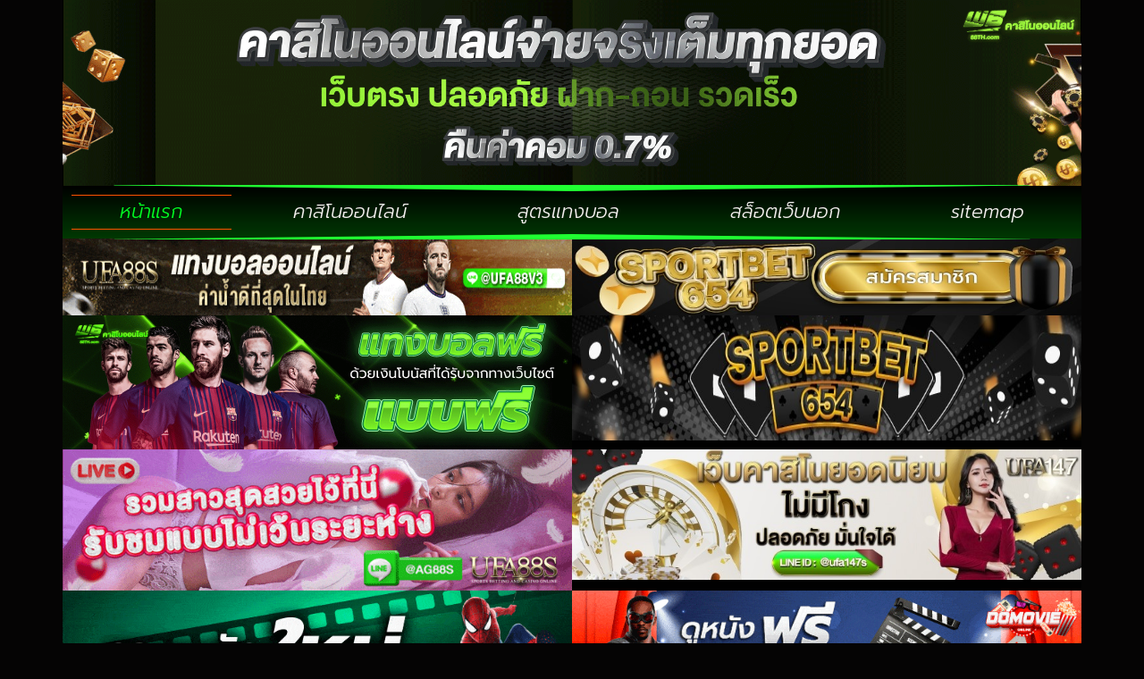

--- FILE ---
content_type: text/html; charset=UTF-8
request_url: https://www.webet88th.com/
body_size: 20756
content:
<!doctype html>
<html lang="th">
<head>
	<meta charset="UTF-8">
	<meta name="viewport" content="width=device-width, initial-scale=1">
	<link rel="profile" href="https://gmpg.org/xfn/11">
	<meta name='robots' content='index, follow, max-image-preview:large, max-snippet:-1, max-video-preview:-1' />
	<style>img:is([sizes="auto" i], [sizes^="auto," i]) { contain-intrinsic-size: 3000px 1500px }</style>
	
	<!-- This site is optimized with the Yoast SEO plugin v26.5 - https://yoast.com/wordpress/plugins/seo/ -->
	<title>WEBET สูตรแทงบอล ฟรีเครดิต เว็บไซต์พนันออนไลน์</title>
	<meta name="description" content="เว็บไซต์พนันออนไลน์ WEBET ฟรีเคดิต แทงบอลออนไลน์ webet88 ไม่ต้องฝาก ufabet ล่าสุดวันนี้ อัพเดตทุกวัน รับโบนัสสุดคุ้ม @ufa88v3" />
	<link rel="canonical" href="https://www.webet88th.com/" />
	<meta property="og:locale" content="th_TH" />
	<meta property="og:type" content="website" />
	<meta property="og:title" content="WEBET สูตรแทงบอล ฟรีเครดิต เว็บไซต์พนันออนไลน์" />
	<meta property="og:description" content="เว็บไซต์พนันออนไลน์ WEBET ฟรีเคดิต แทงบอลออนไลน์ webet88 ไม่ต้องฝาก ufabet ล่าสุดวันนี้ อัพเดตทุกวัน รับโบนัสสุดคุ้ม @ufa88v3" />
	<meta property="og:url" content="https://www.webet88th.com/" />
	<meta property="og:site_name" content="www.webet88th.com" />
	<meta property="article:modified_time" content="2024-11-04T12:58:34+00:00" />
	<meta property="og:image" content="https://www.webet88th.com/wp-content/uploads/2022/03/1.jpg" />
	<meta property="og:image:width" content="865" />
	<meta property="og:image:height" content="323" />
	<meta property="og:image:type" content="image/jpeg" />
	<meta name="twitter:card" content="summary_large_image" />
	<script type="application/ld+json" class="yoast-schema-graph">{"@context":"https://schema.org","@graph":[{"@type":"WebPage","@id":"https://www.webet88th.com/","url":"https://www.webet88th.com/","name":"WEBET สูตรแทงบอล ฟรีเครดิต เว็บไซต์พนันออนไลน์","isPartOf":{"@id":"https://www.webet88th.com/#website"},"about":{"@id":"https://www.webet88th.com/#organization"},"primaryImageOfPage":{"@id":"https://www.webet88th.com/#primaryimage"},"image":{"@id":"https://www.webet88th.com/#primaryimage"},"thumbnailUrl":"https://www.webet88th.com/wp-content/uploads/2022/03/1.jpg","datePublished":"2019-05-09T20:40:27+00:00","dateModified":"2024-11-04T12:58:34+00:00","description":"เว็บไซต์พนันออนไลน์ WEBET ฟรีเคดิต แทงบอลออนไลน์ webet88 ไม่ต้องฝาก ufabet ล่าสุดวันนี้ อัพเดตทุกวัน รับโบนัสสุดคุ้ม @ufa88v3","breadcrumb":{"@id":"https://www.webet88th.com/#breadcrumb"},"inLanguage":"th","potentialAction":[{"@type":"ReadAction","target":["https://www.webet88th.com/"]}]},{"@type":"ImageObject","inLanguage":"th","@id":"https://www.webet88th.com/#primaryimage","url":"https://www.webet88th.com/wp-content/uploads/2022/03/1.jpg","contentUrl":"https://www.webet88th.com/wp-content/uploads/2022/03/1.jpg","width":865,"height":323,"caption":"webet88"},{"@type":"BreadcrumbList","@id":"https://www.webet88th.com/#breadcrumb","itemListElement":[{"@type":"ListItem","position":1,"name":"Home"}]},{"@type":"WebSite","@id":"https://www.webet88th.com/#website","url":"https://www.webet88th.com/","name":"www.webet88th.com","description":"","publisher":{"@id":"https://www.webet88th.com/#organization"},"potentialAction":[{"@type":"SearchAction","target":{"@type":"EntryPoint","urlTemplate":"https://www.webet88th.com/?s={search_term_string}"},"query-input":{"@type":"PropertyValueSpecification","valueRequired":true,"valueName":"search_term_string"}}],"inLanguage":"th"},{"@type":"Organization","@id":"https://www.webet88th.com/#organization","name":"www.webet88th.com","url":"https://www.webet88th.com/","logo":{"@type":"ImageObject","inLanguage":"th","@id":"https://www.webet88th.com/#/schema/logo/image/","url":"https://www.webet88th.com/wp-content/uploads/2023/04/Logo-webet88th.com-700X200.png","contentUrl":"https://www.webet88th.com/wp-content/uploads/2023/04/Logo-webet88th.com-700X200.png","width":700,"height":200,"caption":"www.webet88th.com"},"image":{"@id":"https://www.webet88th.com/#/schema/logo/image/"}}]}</script>
	<!-- / Yoast SEO plugin. -->


<link rel="alternate" type="application/rss+xml" title="www.webet88th.com &raquo; ฟีด" href="https://www.webet88th.com/feed/" />
<script>
window._wpemojiSettings = {"baseUrl":"https:\/\/s.w.org\/images\/core\/emoji\/16.0.1\/72x72\/","ext":".png","svgUrl":"https:\/\/s.w.org\/images\/core\/emoji\/16.0.1\/svg\/","svgExt":".svg","source":{"concatemoji":"https:\/\/www.webet88th.com\/wp-includes\/js\/wp-emoji-release.min.js?ver=6.8.3"}};
/*! This file is auto-generated */
!function(s,n){var o,i,e;function c(e){try{var t={supportTests:e,timestamp:(new Date).valueOf()};sessionStorage.setItem(o,JSON.stringify(t))}catch(e){}}function p(e,t,n){e.clearRect(0,0,e.canvas.width,e.canvas.height),e.fillText(t,0,0);var t=new Uint32Array(e.getImageData(0,0,e.canvas.width,e.canvas.height).data),a=(e.clearRect(0,0,e.canvas.width,e.canvas.height),e.fillText(n,0,0),new Uint32Array(e.getImageData(0,0,e.canvas.width,e.canvas.height).data));return t.every(function(e,t){return e===a[t]})}function u(e,t){e.clearRect(0,0,e.canvas.width,e.canvas.height),e.fillText(t,0,0);for(var n=e.getImageData(16,16,1,1),a=0;a<n.data.length;a++)if(0!==n.data[a])return!1;return!0}function f(e,t,n,a){switch(t){case"flag":return n(e,"\ud83c\udff3\ufe0f\u200d\u26a7\ufe0f","\ud83c\udff3\ufe0f\u200b\u26a7\ufe0f")?!1:!n(e,"\ud83c\udde8\ud83c\uddf6","\ud83c\udde8\u200b\ud83c\uddf6")&&!n(e,"\ud83c\udff4\udb40\udc67\udb40\udc62\udb40\udc65\udb40\udc6e\udb40\udc67\udb40\udc7f","\ud83c\udff4\u200b\udb40\udc67\u200b\udb40\udc62\u200b\udb40\udc65\u200b\udb40\udc6e\u200b\udb40\udc67\u200b\udb40\udc7f");case"emoji":return!a(e,"\ud83e\udedf")}return!1}function g(e,t,n,a){var r="undefined"!=typeof WorkerGlobalScope&&self instanceof WorkerGlobalScope?new OffscreenCanvas(300,150):s.createElement("canvas"),o=r.getContext("2d",{willReadFrequently:!0}),i=(o.textBaseline="top",o.font="600 32px Arial",{});return e.forEach(function(e){i[e]=t(o,e,n,a)}),i}function t(e){var t=s.createElement("script");t.src=e,t.defer=!0,s.head.appendChild(t)}"undefined"!=typeof Promise&&(o="wpEmojiSettingsSupports",i=["flag","emoji"],n.supports={everything:!0,everythingExceptFlag:!0},e=new Promise(function(e){s.addEventListener("DOMContentLoaded",e,{once:!0})}),new Promise(function(t){var n=function(){try{var e=JSON.parse(sessionStorage.getItem(o));if("object"==typeof e&&"number"==typeof e.timestamp&&(new Date).valueOf()<e.timestamp+604800&&"object"==typeof e.supportTests)return e.supportTests}catch(e){}return null}();if(!n){if("undefined"!=typeof Worker&&"undefined"!=typeof OffscreenCanvas&&"undefined"!=typeof URL&&URL.createObjectURL&&"undefined"!=typeof Blob)try{var e="postMessage("+g.toString()+"("+[JSON.stringify(i),f.toString(),p.toString(),u.toString()].join(",")+"));",a=new Blob([e],{type:"text/javascript"}),r=new Worker(URL.createObjectURL(a),{name:"wpTestEmojiSupports"});return void(r.onmessage=function(e){c(n=e.data),r.terminate(),t(n)})}catch(e){}c(n=g(i,f,p,u))}t(n)}).then(function(e){for(var t in e)n.supports[t]=e[t],n.supports.everything=n.supports.everything&&n.supports[t],"flag"!==t&&(n.supports.everythingExceptFlag=n.supports.everythingExceptFlag&&n.supports[t]);n.supports.everythingExceptFlag=n.supports.everythingExceptFlag&&!n.supports.flag,n.DOMReady=!1,n.readyCallback=function(){n.DOMReady=!0}}).then(function(){return e}).then(function(){var e;n.supports.everything||(n.readyCallback(),(e=n.source||{}).concatemoji?t(e.concatemoji):e.wpemoji&&e.twemoji&&(t(e.twemoji),t(e.wpemoji)))}))}((window,document),window._wpemojiSettings);
</script>
<style id='wp-emoji-styles-inline-css'>

	img.wp-smiley, img.emoji {
		display: inline !important;
		border: none !important;
		box-shadow: none !important;
		height: 1em !important;
		width: 1em !important;
		margin: 0 0.07em !important;
		vertical-align: -0.1em !important;
		background: none !important;
		padding: 0 !important;
	}
</style>
<style id='global-styles-inline-css'>
:root{--wp--preset--aspect-ratio--square: 1;--wp--preset--aspect-ratio--4-3: 4/3;--wp--preset--aspect-ratio--3-4: 3/4;--wp--preset--aspect-ratio--3-2: 3/2;--wp--preset--aspect-ratio--2-3: 2/3;--wp--preset--aspect-ratio--16-9: 16/9;--wp--preset--aspect-ratio--9-16: 9/16;--wp--preset--color--black: #000000;--wp--preset--color--cyan-bluish-gray: #abb8c3;--wp--preset--color--white: #ffffff;--wp--preset--color--pale-pink: #f78da7;--wp--preset--color--vivid-red: #cf2e2e;--wp--preset--color--luminous-vivid-orange: #ff6900;--wp--preset--color--luminous-vivid-amber: #fcb900;--wp--preset--color--light-green-cyan: #7bdcb5;--wp--preset--color--vivid-green-cyan: #00d084;--wp--preset--color--pale-cyan-blue: #8ed1fc;--wp--preset--color--vivid-cyan-blue: #0693e3;--wp--preset--color--vivid-purple: #9b51e0;--wp--preset--gradient--vivid-cyan-blue-to-vivid-purple: linear-gradient(135deg,rgba(6,147,227,1) 0%,rgb(155,81,224) 100%);--wp--preset--gradient--light-green-cyan-to-vivid-green-cyan: linear-gradient(135deg,rgb(122,220,180) 0%,rgb(0,208,130) 100%);--wp--preset--gradient--luminous-vivid-amber-to-luminous-vivid-orange: linear-gradient(135deg,rgba(252,185,0,1) 0%,rgba(255,105,0,1) 100%);--wp--preset--gradient--luminous-vivid-orange-to-vivid-red: linear-gradient(135deg,rgba(255,105,0,1) 0%,rgb(207,46,46) 100%);--wp--preset--gradient--very-light-gray-to-cyan-bluish-gray: linear-gradient(135deg,rgb(238,238,238) 0%,rgb(169,184,195) 100%);--wp--preset--gradient--cool-to-warm-spectrum: linear-gradient(135deg,rgb(74,234,220) 0%,rgb(151,120,209) 20%,rgb(207,42,186) 40%,rgb(238,44,130) 60%,rgb(251,105,98) 80%,rgb(254,248,76) 100%);--wp--preset--gradient--blush-light-purple: linear-gradient(135deg,rgb(255,206,236) 0%,rgb(152,150,240) 100%);--wp--preset--gradient--blush-bordeaux: linear-gradient(135deg,rgb(254,205,165) 0%,rgb(254,45,45) 50%,rgb(107,0,62) 100%);--wp--preset--gradient--luminous-dusk: linear-gradient(135deg,rgb(255,203,112) 0%,rgb(199,81,192) 50%,rgb(65,88,208) 100%);--wp--preset--gradient--pale-ocean: linear-gradient(135deg,rgb(255,245,203) 0%,rgb(182,227,212) 50%,rgb(51,167,181) 100%);--wp--preset--gradient--electric-grass: linear-gradient(135deg,rgb(202,248,128) 0%,rgb(113,206,126) 100%);--wp--preset--gradient--midnight: linear-gradient(135deg,rgb(2,3,129) 0%,rgb(40,116,252) 100%);--wp--preset--font-size--small: 13px;--wp--preset--font-size--medium: 20px;--wp--preset--font-size--large: 36px;--wp--preset--font-size--x-large: 42px;--wp--preset--spacing--20: 0.44rem;--wp--preset--spacing--30: 0.67rem;--wp--preset--spacing--40: 1rem;--wp--preset--spacing--50: 1.5rem;--wp--preset--spacing--60: 2.25rem;--wp--preset--spacing--70: 3.38rem;--wp--preset--spacing--80: 5.06rem;--wp--preset--shadow--natural: 6px 6px 9px rgba(0, 0, 0, 0.2);--wp--preset--shadow--deep: 12px 12px 50px rgba(0, 0, 0, 0.4);--wp--preset--shadow--sharp: 6px 6px 0px rgba(0, 0, 0, 0.2);--wp--preset--shadow--outlined: 6px 6px 0px -3px rgba(255, 255, 255, 1), 6px 6px rgba(0, 0, 0, 1);--wp--preset--shadow--crisp: 6px 6px 0px rgba(0, 0, 0, 1);}:root { --wp--style--global--content-size: 800px;--wp--style--global--wide-size: 1200px; }:where(body) { margin: 0; }.wp-site-blocks > .alignleft { float: left; margin-right: 2em; }.wp-site-blocks > .alignright { float: right; margin-left: 2em; }.wp-site-blocks > .aligncenter { justify-content: center; margin-left: auto; margin-right: auto; }:where(.wp-site-blocks) > * { margin-block-start: 24px; margin-block-end: 0; }:where(.wp-site-blocks) > :first-child { margin-block-start: 0; }:where(.wp-site-blocks) > :last-child { margin-block-end: 0; }:root { --wp--style--block-gap: 24px; }:root :where(.is-layout-flow) > :first-child{margin-block-start: 0;}:root :where(.is-layout-flow) > :last-child{margin-block-end: 0;}:root :where(.is-layout-flow) > *{margin-block-start: 24px;margin-block-end: 0;}:root :where(.is-layout-constrained) > :first-child{margin-block-start: 0;}:root :where(.is-layout-constrained) > :last-child{margin-block-end: 0;}:root :where(.is-layout-constrained) > *{margin-block-start: 24px;margin-block-end: 0;}:root :where(.is-layout-flex){gap: 24px;}:root :where(.is-layout-grid){gap: 24px;}.is-layout-flow > .alignleft{float: left;margin-inline-start: 0;margin-inline-end: 2em;}.is-layout-flow > .alignright{float: right;margin-inline-start: 2em;margin-inline-end: 0;}.is-layout-flow > .aligncenter{margin-left: auto !important;margin-right: auto !important;}.is-layout-constrained > .alignleft{float: left;margin-inline-start: 0;margin-inline-end: 2em;}.is-layout-constrained > .alignright{float: right;margin-inline-start: 2em;margin-inline-end: 0;}.is-layout-constrained > .aligncenter{margin-left: auto !important;margin-right: auto !important;}.is-layout-constrained > :where(:not(.alignleft):not(.alignright):not(.alignfull)){max-width: var(--wp--style--global--content-size);margin-left: auto !important;margin-right: auto !important;}.is-layout-constrained > .alignwide{max-width: var(--wp--style--global--wide-size);}body .is-layout-flex{display: flex;}.is-layout-flex{flex-wrap: wrap;align-items: center;}.is-layout-flex > :is(*, div){margin: 0;}body .is-layout-grid{display: grid;}.is-layout-grid > :is(*, div){margin: 0;}body{padding-top: 0px;padding-right: 0px;padding-bottom: 0px;padding-left: 0px;}a:where(:not(.wp-element-button)){text-decoration: underline;}:root :where(.wp-element-button, .wp-block-button__link){background-color: #32373c;border-width: 0;color: #fff;font-family: inherit;font-size: inherit;line-height: inherit;padding: calc(0.667em + 2px) calc(1.333em + 2px);text-decoration: none;}.has-black-color{color: var(--wp--preset--color--black) !important;}.has-cyan-bluish-gray-color{color: var(--wp--preset--color--cyan-bluish-gray) !important;}.has-white-color{color: var(--wp--preset--color--white) !important;}.has-pale-pink-color{color: var(--wp--preset--color--pale-pink) !important;}.has-vivid-red-color{color: var(--wp--preset--color--vivid-red) !important;}.has-luminous-vivid-orange-color{color: var(--wp--preset--color--luminous-vivid-orange) !important;}.has-luminous-vivid-amber-color{color: var(--wp--preset--color--luminous-vivid-amber) !important;}.has-light-green-cyan-color{color: var(--wp--preset--color--light-green-cyan) !important;}.has-vivid-green-cyan-color{color: var(--wp--preset--color--vivid-green-cyan) !important;}.has-pale-cyan-blue-color{color: var(--wp--preset--color--pale-cyan-blue) !important;}.has-vivid-cyan-blue-color{color: var(--wp--preset--color--vivid-cyan-blue) !important;}.has-vivid-purple-color{color: var(--wp--preset--color--vivid-purple) !important;}.has-black-background-color{background-color: var(--wp--preset--color--black) !important;}.has-cyan-bluish-gray-background-color{background-color: var(--wp--preset--color--cyan-bluish-gray) !important;}.has-white-background-color{background-color: var(--wp--preset--color--white) !important;}.has-pale-pink-background-color{background-color: var(--wp--preset--color--pale-pink) !important;}.has-vivid-red-background-color{background-color: var(--wp--preset--color--vivid-red) !important;}.has-luminous-vivid-orange-background-color{background-color: var(--wp--preset--color--luminous-vivid-orange) !important;}.has-luminous-vivid-amber-background-color{background-color: var(--wp--preset--color--luminous-vivid-amber) !important;}.has-light-green-cyan-background-color{background-color: var(--wp--preset--color--light-green-cyan) !important;}.has-vivid-green-cyan-background-color{background-color: var(--wp--preset--color--vivid-green-cyan) !important;}.has-pale-cyan-blue-background-color{background-color: var(--wp--preset--color--pale-cyan-blue) !important;}.has-vivid-cyan-blue-background-color{background-color: var(--wp--preset--color--vivid-cyan-blue) !important;}.has-vivid-purple-background-color{background-color: var(--wp--preset--color--vivid-purple) !important;}.has-black-border-color{border-color: var(--wp--preset--color--black) !important;}.has-cyan-bluish-gray-border-color{border-color: var(--wp--preset--color--cyan-bluish-gray) !important;}.has-white-border-color{border-color: var(--wp--preset--color--white) !important;}.has-pale-pink-border-color{border-color: var(--wp--preset--color--pale-pink) !important;}.has-vivid-red-border-color{border-color: var(--wp--preset--color--vivid-red) !important;}.has-luminous-vivid-orange-border-color{border-color: var(--wp--preset--color--luminous-vivid-orange) !important;}.has-luminous-vivid-amber-border-color{border-color: var(--wp--preset--color--luminous-vivid-amber) !important;}.has-light-green-cyan-border-color{border-color: var(--wp--preset--color--light-green-cyan) !important;}.has-vivid-green-cyan-border-color{border-color: var(--wp--preset--color--vivid-green-cyan) !important;}.has-pale-cyan-blue-border-color{border-color: var(--wp--preset--color--pale-cyan-blue) !important;}.has-vivid-cyan-blue-border-color{border-color: var(--wp--preset--color--vivid-cyan-blue) !important;}.has-vivid-purple-border-color{border-color: var(--wp--preset--color--vivid-purple) !important;}.has-vivid-cyan-blue-to-vivid-purple-gradient-background{background: var(--wp--preset--gradient--vivid-cyan-blue-to-vivid-purple) !important;}.has-light-green-cyan-to-vivid-green-cyan-gradient-background{background: var(--wp--preset--gradient--light-green-cyan-to-vivid-green-cyan) !important;}.has-luminous-vivid-amber-to-luminous-vivid-orange-gradient-background{background: var(--wp--preset--gradient--luminous-vivid-amber-to-luminous-vivid-orange) !important;}.has-luminous-vivid-orange-to-vivid-red-gradient-background{background: var(--wp--preset--gradient--luminous-vivid-orange-to-vivid-red) !important;}.has-very-light-gray-to-cyan-bluish-gray-gradient-background{background: var(--wp--preset--gradient--very-light-gray-to-cyan-bluish-gray) !important;}.has-cool-to-warm-spectrum-gradient-background{background: var(--wp--preset--gradient--cool-to-warm-spectrum) !important;}.has-blush-light-purple-gradient-background{background: var(--wp--preset--gradient--blush-light-purple) !important;}.has-blush-bordeaux-gradient-background{background: var(--wp--preset--gradient--blush-bordeaux) !important;}.has-luminous-dusk-gradient-background{background: var(--wp--preset--gradient--luminous-dusk) !important;}.has-pale-ocean-gradient-background{background: var(--wp--preset--gradient--pale-ocean) !important;}.has-electric-grass-gradient-background{background: var(--wp--preset--gradient--electric-grass) !important;}.has-midnight-gradient-background{background: var(--wp--preset--gradient--midnight) !important;}.has-small-font-size{font-size: var(--wp--preset--font-size--small) !important;}.has-medium-font-size{font-size: var(--wp--preset--font-size--medium) !important;}.has-large-font-size{font-size: var(--wp--preset--font-size--large) !important;}.has-x-large-font-size{font-size: var(--wp--preset--font-size--x-large) !important;}
:root :where(.wp-block-pullquote){font-size: 1.5em;line-height: 1.6;}
</style>
<link rel='stylesheet' id='pdpa-thailand-public-css' href='https://www.webet88th.com/wp-content/plugins/pdpa-thailand/public/assets/css/pdpa-thailand-public.min.css?ver=2.0' media='all' />
<link rel='stylesheet' id='widgetopts-styles-css' href='https://www.webet88th.com/wp-content/plugins/widget-options/assets/css/widget-options.css?ver=4.1.3' media='all' />
<link rel='stylesheet' id='elespare-icons-css' href='https://www.webet88th.com/wp-content/plugins/elespare/assets/font/elespare-icons.css?ver=3.3.9' media='all' />
<link rel='stylesheet' id='elementor-icons-css' href='https://www.webet88th.com/wp-content/plugins/elementor/assets/lib/eicons/css/elementor-icons.min.css?ver=5.44.0' media='all' />
<link rel='stylesheet' id='elementor-frontend-css' href='https://www.webet88th.com/wp-content/plugins/elementor/assets/css/frontend.min.css?ver=3.33.4' media='all' />
<link rel='stylesheet' id='elementor-post-126-css' href='https://www.webet88th.com/wp-content/uploads/elementor/css/post-126.css?ver=1765211568' media='all' />
<link rel='stylesheet' id='elespare-posts-grid-css' href='https://www.webet88th.com/wp-content/plugins/elespare/dist/elespare.style.build.min.css?ver=3.3.7' media='all' />
<link rel='stylesheet' id='widget-image-css' href='https://www.webet88th.com/wp-content/plugins/elementor/assets/css/widget-image.min.css?ver=3.33.4' media='all' />
<link rel='stylesheet' id='widget-heading-css' href='https://www.webet88th.com/wp-content/plugins/elementor/assets/css/widget-heading.min.css?ver=3.33.4' media='all' />
<link rel='stylesheet' id='widget-posts-css' href='https://www.webet88th.com/wp-content/plugins/elementor-pro/assets/css/widget-posts.min.css?ver=3.29.2' media='all' />
<link rel='stylesheet' id='elementor-post-7-css' href='https://www.webet88th.com/wp-content/uploads/elementor/css/post-7.css?ver=1765211568' media='all' />
<link rel='stylesheet' id='hello-elementor-css' href='https://www.webet88th.com/wp-content/themes/hello-elementor/assets/css/reset.css?ver=3.4.5' media='all' />
<link rel='stylesheet' id='hello-elementor-theme-style-css' href='https://www.webet88th.com/wp-content/themes/hello-elementor/assets/css/theme.css?ver=3.4.5' media='all' />
<link rel='stylesheet' id='hello-elementor-header-footer-css' href='https://www.webet88th.com/wp-content/themes/hello-elementor/assets/css/header-footer.css?ver=3.4.5' media='all' />
<link rel='stylesheet' id='widget-nav-menu-css' href='https://www.webet88th.com/wp-content/plugins/elementor-pro/assets/css/widget-nav-menu.min.css?ver=3.29.2' media='all' />
<link rel='stylesheet' id='e-shapes-css' href='https://www.webet88th.com/wp-content/plugins/elementor/assets/css/conditionals/shapes.min.css?ver=3.33.4' media='all' />
<link rel='stylesheet' id='elementor-post-136-css' href='https://www.webet88th.com/wp-content/uploads/elementor/css/post-136.css?ver=1765211568' media='all' />
<link rel='stylesheet' id='elementor-post-255-css' href='https://www.webet88th.com/wp-content/uploads/elementor/css/post-255.css?ver=1765211568' media='all' />
<link rel='stylesheet' id='elementor-gf-prompt-css' href='https://fonts.googleapis.com/css?family=Prompt:100,100italic,200,200italic,300,300italic,400,400italic,500,500italic,600,600italic,700,700italic,800,800italic,900,900italic&#038;display=auto' media='all' />
<link rel='stylesheet' id='elementor-icons-shared-0-css' href='https://www.webet88th.com/wp-content/plugins/elementor/assets/lib/font-awesome/css/fontawesome.min.css?ver=5.15.3' media='all' />
<link rel='stylesheet' id='elementor-icons-fa-solid-css' href='https://www.webet88th.com/wp-content/plugins/elementor/assets/lib/font-awesome/css/solid.min.css?ver=5.15.3' media='all' />
<script src="https://www.webet88th.com/wp-includes/js/jquery/jquery.min.js?ver=3.7.1" id="jquery-core-js"></script>
<script src="https://www.webet88th.com/wp-includes/js/jquery/jquery-migrate.min.js?ver=3.4.1" id="jquery-migrate-js"></script>
<link rel="https://api.w.org/" href="https://www.webet88th.com/wp-json/" /><link rel="alternate" title="JSON" type="application/json" href="https://www.webet88th.com/wp-json/wp/v2/pages/7" /><link rel="EditURI" type="application/rsd+xml" title="RSD" href="https://www.webet88th.com/xmlrpc.php?rsd" />
<link rel='shortlink' href='https://www.webet88th.com/' />
<link rel="alternate" title="oEmbed (JSON)" type="application/json+oembed" href="https://www.webet88th.com/wp-json/oembed/1.0/embed?url=https%3A%2F%2Fwww.webet88th.com%2F" />
<link rel="alternate" title="oEmbed (XML)" type="text/xml+oembed" href="https://www.webet88th.com/wp-json/oembed/1.0/embed?url=https%3A%2F%2Fwww.webet88th.com%2F&#038;format=xml" />
<meta name="generator" content="Elementor 3.33.4; features: additional_custom_breakpoints; settings: css_print_method-external, google_font-enabled, font_display-auto">
			<style>
				.e-con.e-parent:nth-of-type(n+4):not(.e-lazyloaded):not(.e-no-lazyload),
				.e-con.e-parent:nth-of-type(n+4):not(.e-lazyloaded):not(.e-no-lazyload) * {
					background-image: none !important;
				}
				@media screen and (max-height: 1024px) {
					.e-con.e-parent:nth-of-type(n+3):not(.e-lazyloaded):not(.e-no-lazyload),
					.e-con.e-parent:nth-of-type(n+3):not(.e-lazyloaded):not(.e-no-lazyload) * {
						background-image: none !important;
					}
				}
				@media screen and (max-height: 640px) {
					.e-con.e-parent:nth-of-type(n+2):not(.e-lazyloaded):not(.e-no-lazyload),
					.e-con.e-parent:nth-of-type(n+2):not(.e-lazyloaded):not(.e-no-lazyload) * {
						background-image: none !important;
					}
				}
			</style>
						<meta name="theme-color" content="#0B0B0B">
			<link rel="icon" href="https://www.webet88th.com/wp-content/uploads/2023/04/cropped-IconLogo-webet88th.com-512X512-32x32.png" sizes="32x32" />
<link rel="icon" href="https://www.webet88th.com/wp-content/uploads/2023/04/cropped-IconLogo-webet88th.com-512X512-192x192.png" sizes="192x192" />
<link rel="apple-touch-icon" href="https://www.webet88th.com/wp-content/uploads/2023/04/cropped-IconLogo-webet88th.com-512X512-180x180.png" />
<meta name="msapplication-TileImage" content="https://www.webet88th.com/wp-content/uploads/2023/04/cropped-IconLogo-webet88th.com-512X512-270x270.png" />
</head>
<body class="home wp-singular page-template-default page page-id-7 wp-custom-logo wp-embed-responsive wp-theme-hello-elementor hello-elementor-default elementor-default elementor-kit-126 elementor-page elementor-page-7">


<a class="skip-link screen-reader-text" href="#content">Skip to content</a>

		<div data-elementor-type="header" data-elementor-id="136" class="elementor elementor-136 elementor-location-header" data-elementor-post-type="elementor_library">
			<div class="elementor-element elementor-element-d069d26 e-flex e-con-boxed e-con e-parent" data-id="d069d26" data-element_type="container">
					<div class="e-con-inner">
		<div class="elementor-element elementor-element-dba9a96 e-con-full e-flex e-con e-child" data-id="dba9a96" data-element_type="container">
				<div class="elementor-element elementor-element-e389c1d elementor-hidden-mobile elementor-widget elementor-widget-image" data-id="e389c1d" data-element_type="widget" data-widget_type="image.default">
				<div class="elementor-widget-container">
															<img fetchpriority="high" width="1920" height="350" src="https://www.webet88th.com/wp-content/uploads/2023/04/คาสิโนออนไลน์จ่ายจริงเต็มทุกยอดBG-ภาพปก1-webet88th.gif" class="attachment-full size-full wp-image-1075" alt="" />															</div>
				</div>
				<div class="elementor-element elementor-element-df4b25c elementor-hidden-desktop elementor-hidden-tablet elementor-widget elementor-widget-image" data-id="df4b25c" data-element_type="widget" data-widget_type="image.default">
				<div class="elementor-widget-container">
															<img width="650" height="650" src="https://www.webet88th.com/wp-content/uploads/2023/04/คาสิโนออนไลน์BG-ภาพปก2-webet88th.gif" class="attachment-full size-full wp-image-1076" alt="" />															</div>
				</div>
				</div>
					</div>
				</div>
		<div class="elementor-element elementor-element-7519e29 e-flex e-con-boxed e-con e-parent" data-id="7519e29" data-element_type="container" data-settings="{&quot;shape_divider_top&quot;:&quot;triangle&quot;,&quot;shape_divider_bottom&quot;:&quot;triangle&quot;}">
					<div class="e-con-inner">
				<div class="elementor-shape elementor-shape-top" aria-hidden="true" data-negative="false">
			<svg xmlns="http://www.w3.org/2000/svg" viewBox="0 0 1000 100" preserveAspectRatio="none">
	<path class="elementor-shape-fill" d="M500,98.9L0,6.1V0h1000v6.1L500,98.9z"/>
</svg>		</div>
				<div class="elementor-shape elementor-shape-bottom" aria-hidden="true" data-negative="false">
			<svg xmlns="http://www.w3.org/2000/svg" viewBox="0 0 1000 100" preserveAspectRatio="none">
	<path class="elementor-shape-fill" d="M500,98.9L0,6.1V0h1000v6.1L500,98.9z"/>
</svg>		</div>
		<div class="elementor-element elementor-element-5e1ffde e-con-full e-flex e-con e-child" data-id="5e1ffde" data-element_type="container">
				<div class="elementor-element elementor-element-dac0f9e elementor-nav-menu__align-justify elementor-nav-menu--stretch elementor-nav-menu--dropdown-mobile elementor-nav-menu__text-align-center elementor-nav-menu--toggle elementor-nav-menu--burger elementor-widget elementor-widget-nav-menu" data-id="dac0f9e" data-element_type="widget" data-settings="{&quot;full_width&quot;:&quot;stretch&quot;,&quot;layout&quot;:&quot;horizontal&quot;,&quot;submenu_icon&quot;:{&quot;value&quot;:&quot;&lt;i class=\&quot;fas fa-caret-down\&quot;&gt;&lt;\/i&gt;&quot;,&quot;library&quot;:&quot;fa-solid&quot;},&quot;toggle&quot;:&quot;burger&quot;}" data-widget_type="nav-menu.default">
				<div class="elementor-widget-container">
								<nav aria-label="Menu" class="elementor-nav-menu--main elementor-nav-menu__container elementor-nav-menu--layout-horizontal e--pointer-double-line e--animation-slide">
				<ul id="menu-1-dac0f9e" class="elementor-nav-menu"><li class="menu-item menu-item-type-post_type menu-item-object-page menu-item-home current-menu-item page_item page-item-7 current_page_item menu-item-297"><a href="https://www.webet88th.com/" aria-current="page" class="elementor-item elementor-item-active">หน้าแรก</a></li>
<li class="menu-item menu-item-type-post_type menu-item-object-post menu-item-1717"><a href="https://www.webet88th.com/%e0%b8%84%e0%b8%b2%e0%b8%aa%e0%b8%b4%e0%b9%82%e0%b8%99%e0%b8%ad%e0%b8%ad%e0%b8%99%e0%b9%84%e0%b8%a5%e0%b8%99%e0%b9%8c/" class="elementor-item">คาสิโนออนไลน์</a></li>
<li class="menu-item menu-item-type-post_type menu-item-object-post menu-item-1718"><a href="https://www.webet88th.com/%e0%b8%aa%e0%b8%b9%e0%b8%95%e0%b8%a3%e0%b9%81%e0%b8%97%e0%b8%87%e0%b8%9a%e0%b8%ad%e0%b8%a5/" class="elementor-item">สูตรแทงบอล</a></li>
<li class="menu-item menu-item-type-post_type menu-item-object-post menu-item-1719"><a href="https://www.webet88th.com/%e0%b8%aa%e0%b8%a5%e0%b9%87%e0%b8%ad%e0%b8%95%e0%b9%80%e0%b8%a7%e0%b9%87%e0%b8%9a%e0%b8%99%e0%b8%ad%e0%b8%81/" class="elementor-item">สล็อตเว็บนอก</a></li>
<li class="menu-item menu-item-type-custom menu-item-object-custom menu-item-1482"><a href="https://www.webet88th.com/sitemap_index.xml" class="elementor-item">sitemap</a></li>
</ul>			</nav>
					<div class="elementor-menu-toggle" role="button" tabindex="0" aria-label="Menu Toggle" aria-expanded="false">
			<i aria-hidden="true" role="presentation" class="elementor-menu-toggle__icon--open eicon-menu-bar"></i><i aria-hidden="true" role="presentation" class="elementor-menu-toggle__icon--close eicon-close"></i>		</div>
					<nav class="elementor-nav-menu--dropdown elementor-nav-menu__container" aria-hidden="true">
				<ul id="menu-2-dac0f9e" class="elementor-nav-menu"><li class="menu-item menu-item-type-post_type menu-item-object-page menu-item-home current-menu-item page_item page-item-7 current_page_item menu-item-297"><a href="https://www.webet88th.com/" aria-current="page" class="elementor-item elementor-item-active" tabindex="-1">หน้าแรก</a></li>
<li class="menu-item menu-item-type-post_type menu-item-object-post menu-item-1717"><a href="https://www.webet88th.com/%e0%b8%84%e0%b8%b2%e0%b8%aa%e0%b8%b4%e0%b9%82%e0%b8%99%e0%b8%ad%e0%b8%ad%e0%b8%99%e0%b9%84%e0%b8%a5%e0%b8%99%e0%b9%8c/" class="elementor-item" tabindex="-1">คาสิโนออนไลน์</a></li>
<li class="menu-item menu-item-type-post_type menu-item-object-post menu-item-1718"><a href="https://www.webet88th.com/%e0%b8%aa%e0%b8%b9%e0%b8%95%e0%b8%a3%e0%b9%81%e0%b8%97%e0%b8%87%e0%b8%9a%e0%b8%ad%e0%b8%a5/" class="elementor-item" tabindex="-1">สูตรแทงบอล</a></li>
<li class="menu-item menu-item-type-post_type menu-item-object-post menu-item-1719"><a href="https://www.webet88th.com/%e0%b8%aa%e0%b8%a5%e0%b9%87%e0%b8%ad%e0%b8%95%e0%b9%80%e0%b8%a7%e0%b9%87%e0%b8%9a%e0%b8%99%e0%b8%ad%e0%b8%81/" class="elementor-item" tabindex="-1">สล็อตเว็บนอก</a></li>
<li class="menu-item menu-item-type-custom menu-item-object-custom menu-item-1482"><a href="https://www.webet88th.com/sitemap_index.xml" class="elementor-item" tabindex="-1">sitemap</a></li>
</ul>			</nav>
						</div>
				</div>
				</div>
					</div>
				</div>
		<div class="elementor-element elementor-element-358b116 e-flex e-con-boxed e-con e-parent" data-id="358b116" data-element_type="container">
					<div class="e-con-inner">
		<div class="elementor-element elementor-element-42e1935 e-con-full e-flex e-con e-child" data-id="42e1935" data-element_type="container" data-settings="{&quot;background_background&quot;:&quot;classic&quot;}">
		<div class="elementor-element elementor-element-aee837b e-con-full e-flex e-con e-child" data-id="aee837b" data-element_type="container">
		<div class="elementor-element elementor-element-3a1567a e-con-full e-flex e-con e-child" data-id="3a1567a" data-element_type="container" data-settings="{&quot;background_background&quot;:&quot;classic&quot;}">
				<div class="elementor-element elementor-element-9d34961 elementor-widget elementor-widget-image" data-id="9d34961" data-element_type="widget" data-widget_type="image.default">
				<div class="elementor-widget-container">
																<a href="https://www.ufa88s.games">
							<img width="728" height="90" src="https://www.webet88th.com/wp-content/uploads/2023/09/UFA88S.gif" class="attachment-full size-full wp-image-1459" alt="" />								</a>
															</div>
				</div>
				</div>
		<div class="elementor-element elementor-element-4f07cbd e-con-full e-flex e-con e-child" data-id="4f07cbd" data-element_type="container">
				<div class="elementor-element elementor-element-e9109a7 elementor-widget elementor-widget-image" data-id="e9109a7" data-element_type="widget" data-widget_type="image.default">
				<div class="elementor-widget-container">
																<a href="https://member.ufa88s.live/register?s=%E0%B9%82%E0%B8%86%E0%B8%A9%E0%B8%93%E0%B8%B2%E0%B8%9A%E0%B8%99%E0%B9%80%E0%B8%A7%E0%B9%87%E0%B8%9A%E0%B9%84%E0%B8%8B%E0%B8%95%E0%B9%8C-%E0%B8%AD%E0%B8%B7%E0%B9%88%E0%B8%99%E0%B9%86&#038;lang=th">
							<img loading="lazy" width="782" height="132" src="https://www.webet88th.com/wp-content/uploads/2023/09/5.SPORTBET654สมัครสมาชิก782X132.jpg" class="attachment-full size-full wp-image-1460" alt="" srcset="https://www.webet88th.com/wp-content/uploads/2023/09/5.SPORTBET654สมัครสมาชิก782X132.jpg 782w, https://www.webet88th.com/wp-content/uploads/2023/09/5.SPORTBET654สมัครสมาชิก782X132-300x51.jpg 300w, https://www.webet88th.com/wp-content/uploads/2023/09/5.SPORTBET654สมัครสมาชิก782X132-768x130.jpg 768w" sizes="(max-width: 782px) 100vw, 782px" />								</a>
															</div>
				</div>
				</div>
				</div>
		<div class="elementor-element elementor-element-0094b34 e-con-full e-flex e-con e-child" data-id="0094b34" data-element_type="container">
		<div class="elementor-element elementor-element-ba096aa e-con-full e-flex e-con e-child" data-id="ba096aa" data-element_type="container">
				<div class="elementor-element elementor-element-5c2ccdc elementor-widget elementor-widget-image" data-id="5c2ccdc" data-element_type="widget" data-widget_type="image.default">
				<div class="elementor-widget-container">
															<img loading="lazy" width="1140" height="300" src="https://www.webet88th.com/wp-content/uploads/2023/09/ภาพปก4-แทงบอลฟรีด้วยเงินโบนัสที่ได้รับจากทางเว็บไซต์แบบฟรี-webet88th.com-1140X300.gif" class="attachment-full size-full wp-image-1475" alt="" />															</div>
				</div>
				</div>
		<div class="elementor-element elementor-element-f2b7282 e-con-full e-flex e-con e-child" data-id="f2b7282" data-element_type="container">
				<div class="elementor-element elementor-element-402c87d elementor-widget elementor-widget-image" data-id="402c87d" data-element_type="widget" data-widget_type="image.default">
				<div class="elementor-widget-container">
																<a href="https://www.ufa88s.games/">
							<img loading="lazy" width="782" height="132" src="https://www.webet88th.com/wp-content/uploads/2023/09/1.SPORTBET654782X132.jpg" class="attachment-full size-full wp-image-1462" alt="" srcset="https://www.webet88th.com/wp-content/uploads/2023/09/1.SPORTBET654782X132.jpg 782w, https://www.webet88th.com/wp-content/uploads/2023/09/1.SPORTBET654782X132-300x51.jpg 300w, https://www.webet88th.com/wp-content/uploads/2023/09/1.SPORTBET654782X132-768x130.jpg 768w" sizes="(max-width: 782px) 100vw, 782px" />								</a>
															</div>
				</div>
				</div>
				</div>
		<div class="elementor-element elementor-element-2b9cc53 e-con-full e-flex e-con e-child" data-id="2b9cc53" data-element_type="container">
		<div class="elementor-element elementor-element-782ea62 e-con-full e-flex e-con e-child" data-id="782ea62" data-element_type="container">
				<div class="elementor-element elementor-element-5bf5c81 elementor-widget elementor-widget-image" data-id="5bf5c81" data-element_type="widget" data-widget_type="image.default">
				<div class="elementor-widget-container">
															<img loading="lazy" width="720" height="200" src="https://www.webet88th.com/wp-content/uploads/2023/09/2.gif" class="attachment-full size-full wp-image-1463" alt="" />															</div>
				</div>
				</div>
		<div class="elementor-element elementor-element-36a4662 e-con-full e-flex e-con e-child" data-id="36a4662" data-element_type="container">
				<div class="elementor-element elementor-element-30b668b elementor-widget elementor-widget-image" data-id="30b668b" data-element_type="widget" data-widget_type="image.default">
				<div class="elementor-widget-container">
																<a href="https://www.ufa88s.games/">
							<img loading="lazy" width="780" height="200" src="https://www.webet88th.com/wp-content/uploads/2023/09/147-2.jpg" class="attachment-full size-full wp-image-1464" alt="" srcset="https://www.webet88th.com/wp-content/uploads/2023/09/147-2.jpg 780w, https://www.webet88th.com/wp-content/uploads/2023/09/147-2-300x77.jpg 300w, https://www.webet88th.com/wp-content/uploads/2023/09/147-2-768x197.jpg 768w" sizes="(max-width: 780px) 100vw, 780px" />								</a>
															</div>
				</div>
				</div>
				</div>
		<div class="elementor-element elementor-element-25990c4 e-con-full e-flex e-con e-child" data-id="25990c4" data-element_type="container">
		<div class="elementor-element elementor-element-5aa3e69 e-con-full e-flex e-con e-child" data-id="5aa3e69" data-element_type="container">
				<div class="elementor-element elementor-element-518b345 elementor-widget elementor-widget-image" data-id="518b345" data-element_type="widget" data-widget_type="image.default">
				<div class="elementor-widget-container">
																<a href="https://www.newmoviehd.net/">
							<img loading="lazy" width="720" height="200" src="https://www.webet88th.com/wp-content/uploads/2023/09/4.gif" class="attachment-full size-full wp-image-1465" alt="" />								</a>
															</div>
				</div>
				</div>
		<div class="elementor-element elementor-element-586f48a e-con-full e-flex e-con e-child" data-id="586f48a" data-element_type="container">
				<div class="elementor-element elementor-element-0024281 elementor-widget elementor-widget-image" data-id="0024281" data-element_type="widget" data-widget_type="image.default">
				<div class="elementor-widget-container">
																<a href="https://www.domovieonline.net">
							<img loading="lazy" width="720" height="200" src="https://www.webet88th.com/wp-content/uploads/2023/09/4-1.gif" class="attachment-full size-full wp-image-1466" alt="" />								</a>
															</div>
				</div>
				</div>
				</div>
				</div>
					</div>
				</div>
				</div>
		
<main id="content" class="site-main post-7 page type-page status-publish hentry">

	
	<div class="page-content">
				<div data-elementor-type="wp-page" data-elementor-id="7" class="elementor elementor-7" data-elementor-post-type="page">
				<div class="elementor-element elementor-element-67b68df e-flex e-con-boxed e-con e-parent" data-id="67b68df" data-element_type="container">
					<div class="e-con-inner">
		<div class="elementor-element elementor-element-982b279 e-con-full e-flex e-con e-child" data-id="982b279" data-element_type="container">
				<div class="elementor-element elementor-element-3b6c178 elementor-widget elementor-widget-text-editor" data-id="3b6c178" data-element_type="widget" data-widget_type="text-editor.default">
				<div class="elementor-widget-container">
									<h1><img loading="lazy" decoding="async" class="aligncenter wp-image-490 size-full" src="https://www.webet88th.com/wp-content/uploads/2022/03/1.jpg" alt="WEBET" width="865" height="323" srcset="https://www.webet88th.com/wp-content/uploads/2022/03/1.jpg 865w, https://www.webet88th.com/wp-content/uploads/2022/03/1-300x112.jpg 300w, https://www.webet88th.com/wp-content/uploads/2022/03/1-768x287.jpg 768w" sizes="(max-width: 865px) 100vw, 865px" /></h1><h1 style="text-align: center;"><span style="color: #00ff00;"><strong>WEBET คาสิโนออนไลน์ ที่ดีที่สุดในเอเชีย</strong></span></h1><p><span style="color: #ff0000;"><strong>WEBET </strong></span>เป็นแพลตฟอร์มการพนันออนไลน์ที่ครบวงจรและทันสมัยที่ได้รับความนิยมจากผู้เล่นทั่วโลก ด้วยการให้บริการที่หลากหลายและครอบคลุมทุกรูปแบบของการพนันที่คุณต้องการ นี่คือบทความที่จะพาคุณไปสำรวจโลกของ Webet ใน 300 คำ!</p><p>นำเสนอการพนันออนไลน์ที่มีความหลากหลายและครอบคลุมทุกรูปแบบ ตั้งแต่การเดิมพันกีฬา การเล่นคาสิโนออนไลน์ สล็อต และเกมอื่น ๆ ที่ท้าทายความรู้สึกของคุณ ด้วยภาพกราฟิกที่สวยงามและเทคโนโลยีที่ทันสมัย ทำให้คุณตื่นเต้นและประทับใจทุกรายละเอียด.</p><p>ไม่ว่าคุณจะเป็นนักพนันมือใหม่หรือมืออาชีพ เว็บไซต์นี้มีส่วนสำคัญที่จะเข้าใจง่ายและใช้งานได้สะดวก การลงทะเบียนและการฝากถอนเงินเป็นเรื่องง่าย และทีมสนับสนุนลูกค้าพร้อมให้บริการตลอด 24 ชั่วโมง เพื่อให้คุณได้รับประสบการณ์การพนันที่มีคุณภาพที่สุด.</p><p><span style="color: #ff0000;"><strong>WEBET</strong></span> ยังมีโปรโมชั่นและโบนัสที่น่าตื่นเต้น ทำให้คุณสามารถเพิ่มโอกาสในการชนะมากขึ้น ด้วยการอัพเดทโปรโมชั่นอย่างสม่ำเสมอ คุณจะไม่พลาดทุกโอกาสที่จะเพิ่มรางวัลของคุณ.</p><p>ท้าทายโชคลาภและค้นพบประสบการณ์การพนันที่ทันสมัย ด้วยการให้บริการที่ปลอดภัยและน่าเชื่อถือ ไม่ว่าคุณจะหลงไหลในโลกของกีฬา คาสิโน หรือสล็อต คุณจะพบความสนุกสุดมัน</p><p>เมื่อเปรียบเทียบกับคาสิโนทั่วไป คาสิโนออนไลน์มีความสะดวกมากขึ้น เพียงแค่มีอินเทอร์เน็ตและอุปกรณ์ที่สามารถเชื่อมต่อออนไลน์ เช่น คอมพิวเตอร์ โทรศัพท์มือถือ หรือแท็บเล็ต ผู้คนสามารถเข้าเล่นคาสิโนได้ทุกที่ทุกเวลาที่ต้องการ ไม่จำเป็นต้องเดินทางไปยังสถานที่จริงที่มีโต๊ะเกม หรือเสียค่าใช้จ่ายในการเดินทาง</p><h2 style="text-align: center;"><span style="color: #00ff00;"><strong>สูตรแทงบอล WEBET 3 ข้อ หลัก ช่วยแทงบอลออนไลน์</strong></span></h2><p>แน่นอนว่าในเรื่องของการ <span style="color: #ff0000;"><strong>สูตรแทงบอล WEBET </strong></span>เราสามารถที่จะเล่นบอลออนไลน์ผ่านมือถือกันได้ง่ายแต่ทั้งนี้บางคนต่อให้จะเป็นมือใหม่หรือมือเก่าก็ยังมีข้อสงสัยและยังมีคำถามเกิดขึ้นอยู่ตลอดว่าในความเป็นจริงแล้วเราสามารถที่จะ <span style="color: #ff0000;"><strong>แทงบอลออนไลน์</strong></span> ให้ได้เงินเราควรที่จะต้องทำอย่างไรหรือปฏิบัติตัวอย่างไรเพราะฉะนั้นต้องบอกเลยว่าควรที่จะต้องมีเทคนิคที่จะช่วยเรื่องนี้ด้วยเช่นเดียวกันเพราะฉะนั้นแล้วถ้าหากว่าใครอยากรู้มาดูกันเลยดีกว่าว่าจะทำอย่างไรได้บ้าง</p><p>1.<strong><span style="color: #339966;">หมั่นเรียนรู้</span></strong></p><p>ในที่นี้หมายถึงการหมั่นเรียนรู้เก็บเกี่ยวข้อมูลทั้งหมดไม่ว่าจะเป็นข้อมูลสถิติเก่าเก่าหรือเป็นข้อมูลสถานการณ์หรือเหตุการณ์ใหม่ใหม่ที่เพิ่งจะมีการอัพเดทสิ่งเหล่านี้มีผลสำคัญที่จะช่วยในเรื่องของการวิเคราะห์ผลบอล <strong><span style="color: #ff0000;">แทงบอลออนไลน์</span></strong> ให้ออกมาอย่างชัดเจนและมีความแม่นยำมากยิ่งขึ้นว่าทิศทางบอลหรือแนวทางของฟอร์มทีมแต่ละทีมที่จะเกิดขึ้นในการเล่นข้างหน้าจะเป็นอย่างไรและสามารถที่จะทำให้เราทั้งบอลได้ถูกและมีโอกาสชนะได้มากยิ่งขึ้น</p><p><strong><span style="color: #339966;">2.จดลงสมุด</span></strong></p><p>ถึงแม้ว่าในเรื่องของการจดลงสมุดอาจจะดูเหมือนเป็นการทำการบ้านสำหรับเด็กหรือการเรียนรู้แบบเด็กเด็กแต่ต้องบอกเลยว่าการจดลงสมุดสามารถที่จะช่วยได้มากเพราะแน่นอนว่าข้อมูลมากมายที่เราจำเป็นต้องเอามาวิเคราะห์ <span style="color: #ff0000;"><strong>ราคาบอลวันนี้</strong></span> ในการเล่นบอลเหล่านี้นั้นมีอยู่เยอะพอสมควรไม่ว่าจะเป็นเรื่องเก่าหรือเรื่องใหม่เพราะฉะนั้นเพื่อที่จะไม่ทำให้เกิดข้อผิดพลาดเมื่อทำการจดข้อมูลเหล่านี้เราสามารถที่จะเอามาทำการเปรียบเทียบได้ในภายหลังอีกด้วย</p><p>3.<strong><span style="color: #339966;">ฝึกติดตาม</span></strong></p><p>และแน่นอนว่าอีกหนึ่งสิ่งที่มีความสำคัญไม่แพ้กันนั่นก็คือการฝึกติดตามทั้งนี้หมายถึงว่าการฝึกติดตามควรที่จะต้องติดตามข้อวิเคราะห์ของเซียนบอลหลายหลายคนว่ามีรูปแบบหรือมีทิศทางออกมาในแบบไหนโดยเฉพาะลักษณะของการวิเคราะห์ตามเหตุการณ์แต่ละเหตุการณ์ที่เกิดขึ้นสิ่งเหล่านี้ถ้าหากว่าเรามีการติดตามหรือฝึกอยู่บ่อยบ่อยก็จะทำให้เรานั้นสามารถที่จะทำความเข้าใจและเรียนรู้ได้มากยิ่งขึ้นกัลการ <strong><span style="color: #ff0000;">แทงบอลออนไลน์</span></strong></p><p>เพราะฉะนั้นทั้งสามเทคนิคที่กล่าวมาล้วนแล้วแต่เป็นเทคนิคที่จะทำให้มือใหม่เอามาใช้และปรับปรุงกับตัวเองเพื่อทำให้การวิเคราะห์ผลบอลเป็นไปในทิศทางที่ต้องการและทำให้การ <span style="color: #ff0000;"><strong>แทงบอลออนไลน์ </strong></span>เป็นไปได้เรื่องที่ง่ายมากยิ่งขึ้นเพราะฉะนั้นแล้วสำหรับใครที่ไม่อยากจะพาดในส่วนนี้สิ่งเหล่านี้สามารถที่จะช่วยตอบโจทย์และทำให้เราเรียนรู้ได้ดีมากยิ่งขึ้นเพราะฉะนั้นแล้วอย่ารอช้ามาเริ่มกันเลยดีกว่ามั้ยคะถ้าหากว่าอยากที่จะสร้างกำไรจากการแทงบอล</p><hr /><p><img loading="lazy" decoding="async" class="aligncenter wp-image-1476 size-full" src="https://www.webet88th.com/wp-content/uploads/2023/09/ภาพปก2-แทงบอลออนไลน์ต้องเรียนรู้เรื่องใดบ้าง-webet88th.com-1140X300.gif" alt="WEBET" width="1140" height="300" /></p><h2 style="text-align: center;"><span style="color: #c4c4c4;"><strong><span style="color: #00ff00;">แทงบอลออนไลน์ WEBET ต้องเรียนรู้เรื่องใดบ้าง</span><br /></strong></span></h2><p>ความนิยมในการ <strong><span style="color: #ffff00;"><a style="color: #ffff00;" href="https://www.webet88th.com/">แทงบอลออนไลน์ webet</a></span> </strong>นับวันจะมีมากขึ้นเรื่อยๆโดยเฉพาะอย่างยิ่งกับนักพนันมือใหม่ซึ่งแน่นอนว่ามีความตื่นเต้นหลังจากที่ได้เข้ามาเรียนรู้ในสิ่งใหม่ๆในเรื่องของการแทงบอลให้ได้ผลและการทำเงินจากการแทงบอลนั้นเองแต่ในการที่เราจะทำเงินหรือสร้างรายได้จากการแทงบอลออนไลน์นั้น มีสิ่งจำเป็น <a style="text-decoration: none; color: #b0b0b0;" href="https://www.ufa88s.games/ufa777/"><strong><span style="color: #ff0000;">ufa777</span></strong></a> ที่เราจะต้องเรียนรู้และทำความเข้าใจมากมายหลายเรื่อง เพื่อที่จะทำให้เรา <span style="color: #ff0000;"><strong>แทงบอลออนไลน์ </strong></span>ได้อย่างประสบความสำเร็จและทำเงินได้จากการเดิมพันในแต่ละครั้งได้มากที่สุด แล้วเรื่องที่เราจะต้องเรียนรู้เป็นอันดับต้นๆมีดังนี้</p><ul><li>รูปแบบของการ <span style="color: #ff0000;"><strong>แทงบอลออนไลน์ </strong></span>ที่มีให้บริการในแต่ละเว็บไซต์ว่ามีกี่รูปแบบ และในแต่ละรูปแบบนั้นๆมีวิธีการเล่นมีข้อกำหนดมีราคาน้ำ เป็นอย่างไร ซึ่งในส่วนของรายละเอียดต่างๆเหล่านี้แต่ละเว็บไซต์ก็จะเป็นผู้กำหนดขึ้นมาทั้งสิ้นอาจจะเหมือนและอาจจะแตกต่างกันเราก็จะต้องพิจารณา <span style="color: #ff0000;"><strong>เว็บแทงบอลขั้นต่ำ10บาท</strong></span>  เลือกสรรให้ดีซึ่งในข้อนี้แต่เลือกเว็บไซต์ก็มีผลต่อการทำเงินจากการแทงบอลได้เช่นกันเพราะราคาน้ำถือได้ว่าเป็นตัวแปรที่สำคัญ กับเงินรางวัลที่เราจะได้รับเลยล่ะ</li><li>เทคนิคในการ <strong><span style="color: #ffff00;"><a href="https://www.ufa88s.games/%E0%B9%81%E0%B8%97%E0%B8%87%E0%B8%9A%E0%B8%AD%E0%B8%A5/"><span style="color: #ffff00;">สมัคร แทงบอล ออนไลน์</span></a> </span></strong>ซึ่งแน่นอนว่าในแต่ละเว็บไซต์หรือแม้กระทั่งในโลกออนไลน์เองก็ตามก็ได้มีการแชร์เรื่องราวที่เป็นเกร็ดความรู้เป็นเทคนิควิธีการหรือเป็น howto ต่างๆในการใช้สำหรับ เล่นแทงบอลออนไลน์ให้ได้เงินดีมากที่สุดซึ่งวิธีการต่างๆเหล่านี้เป็นวิธีการที่เกิดขึ้นจากเซียนพนันบอลหรือผู้ที่เล่นแทงบอลออนไลน์ได้คิดค้นและ สร้างเป็นสูตรและเทคนิคต่างๆขึ้นมาแน่นอนว่าเทคนิคต่างๆเหล่านี้เป็นเทคนิคและเป็นสูตรที่ใช้แล้วได้ผลทั้งสิ้นนอกไปจากนี้แล้วเรายังต้องเรียนรู้ที่จะนำเทคนิคต่างๆมาใช้และมีการประยุกต์หรือคลิกแฟนไปตามสถานการณ์ของการแข่งขันแต่ละสนามให้ได้นั่นเอง</li><li>การวิเคราะห์ข้อมูลหรือการดูสถิติการแข่งขันของแต่ละทีมเพื่อที่จะนำมา webet88 ฟรีเครดิต ใช้ประกอบการพิจารณาในการตัดสินใจที่จะ <span style="color: #ff0000;"><strong>แทงบอลออนไลน์ </strong></span>ในแต่ละครั้งซึ่งแน่นอนว่าข้อมูลต่างๆเราสามารถหาได้จากเว็บวิเคราะห์บอลเว็บผลบอล <span style="color: #ff0000;"><strong>แทงบอลสเต็ป</strong></span> เป็นต้น ข้อมูลต่างๆเหล่านี้รวมไปถึงข้อมูลส่วนตัวของนัก เตะแต่ละทีมว่ามีฝีแข้งเป็นอย่างไรใกล้ชื่อตัวเต็งใครคือตัวรองเพื่อที่เราจะได้รู้ว่าในการ แข่งขันแต่ละลีกในสนามนั้นๆ ทีมไหนส่งใครลงมาเป็นผู้เล่นบ้างหากเรารู้ข้อมูลเบื้องต้นเหล่านี้เราก็จะสามารถวิเคราะห์สถานการณ์ ในส่วนของการทำการแข่งขัน ได้ไม่ยาก และที่สำคัญคือในส่วนของการดูสถิติการลงแข่งของแต่ละทีมควรดูย้อนหลัง 5 นัดล่าสุด เพราะนี่คือสถิติและเหตุการณ์ปัจจุบันมากที่สุดที่เราจะทำการวิเคราะห์การแข่งขันในครั้งนี้ได้ใกล้เคียงความจริงและใกล้เคียงสภาพจริงของนักเตะมากที่สุดนั่นเองค่ะ </li></ul><hr /><h2 style="text-align: center;"><span style="color: #00ff00;">WEBET ฟรีเครดิต ไม่ต้องฝาก รับโบนัสฟรี อีกมากมาย</span></h2><p><span style="color: #ff0000;"><strong>WEBET ฟรีเคดิต </strong></span>รับโบนัสฟรี เว็บ  คาสิโนออนไลน์ คาสิโนสด สล็อตออนไลน์ บาคาร่า เสือ-มังกร รูเร็ต ไฮโล ป็อคเด้งออนไลน์ น้ำเต้าปูปลา และเกมอื่นๆอีกมากมาย ufabet เล่นตรง บริษัทไม่ผ่านเอเย่น ทำให้คุณลูกค้ามั่นใจได้เลยว่าจะไม่ได้เกิดการโกงอย่างแน่นอนการันตี 100% จ่ายชัวร์ เริ่มต้นฝาก-ถอนไม่มีขั้นต่ำ ไม่ต้องทำเทรินโอเวอร์ เมื่อลูกค้าได้โชค ไม่จำกัดวงเงินการถอนต่อวัน ไม่อั้นไม้ในการแทงต่อไม้ รวบรวมเกมจากค่ายดังๆเซ็กซี่บาคาร่า เอสเอเกมมิ่ง โจ๊กเกอร์เกมมิ่ง คุณลูกค้าสามารถเดิมพันได้เพียงคุณลูกค้ามีมือถือและอินเตอร์เน็ตรองรับทั้งระบบ iOS และแอนดรอยด์ทางทีมงานเราพัฒนาให้เว็บ เป็นอันดับหนึ่งของประเทศไทย</p><p>โปรโมชั่นมากมายให้ลูกค้าเลือกเล่น แต่ละเดือนจะมีกิจกรรมสุดพิเศษสำหรับลูกค้าพิเศษ สะสมแต้มแรกรับของรางวัล โปรโมชั่นประจำวัน ประจำเดือน โปรโมชั่นฝากแรกรับโบนัส10% แนะนำเพื่อนรับโบนัส 10% ที่ดีให้เยอะที่สุด <strong><span style="color: #ff0000;">แทงบอล ฝาก-ถอน</span></strong> ไม่มีขั้นต่ำ ด้วยระบบอัตโนมัติ วันนี้คุณลูกค้าพร้อมจะมาสนุกเพลิดเพลินกันแล้วหรือยังคะ</p><p>หลายๆ คาสิโนออนไลน์ได้รับการประกอบด้วยหน่วยงานการรับรองจากหน่วยงานที่เชื่อถือได้ และมีการใช้เทคโนโลยีการเข้ารหัสข้อมูลที่มีความปลอดภัยสูง เพื่อให้แน่ใจว่าข้อมูลและเงินทุกๆ อย่างของผู้เล่นจะถูกปกป้องอย่างเหมาะสม การเงินที่ใช้ในการฝากเงินหรือถอนเงินก็มีความสะดวกสบายและรวดเร็ว</p><p><img loading="lazy" decoding="async" class="aligncenter wp-image-1477 size-full" src="https://www.webet88th.com/wp-content/uploads/2023/09/ภาพปก3-คาสิโนออนไลน์ฟรีเครดิตไม่ต้องฝากรับโบนัสฟรี-webet88th.com-1140X300.gif" alt="WEBET" width="1140" height="300" /></p><h2 style="text-align: center;"><span style="color: #00ff00;">เว็บไซต์พนันออนไลน์ WEBET ฝากขั้นต่ำ 100 มาร่วมเชียร์ทีมโปรด พร้อมลุ้นผล อย่างสะใจ</span></h2><p><span style="color: #ff0000;"><strong>เว็บไซต์พนันออนไลน์ WEBET</strong></span> เว็บพนันบอล ค่าน้ำดีดีที่สุดในไทย เว็บพนันบอล ฝาก ขั้น ต่ํา 100 ฝาก-ถอน ออโต้ ได้ตลอด 24 ชั่วโมง</p><p><span style="color: #ff0000;"><strong>พนันบอลออนไลน์</strong></span> นับว่าเป็นเกมพนันทางด้านเกมกีฬาประเภทหนึ่ง ที่ได้รับความนิยมเป็นอย่างมาก จากพนักพนันออนไลน์ทั้งในประเทศไทย และแฟนบอลทั่วทั้งโลก แฟนฟุตบอลหลายคนต่างก็มองหา เว็บพนันบอลออนไลน์ที่ดีที่สุด ที่สามารถตอบโจทย์และเล่นได้ง่ายที่สุด นั่นก็คือ <strong><span style="color: #ff0000;">เว็บพนันบอล ฝาก ขั้น ต่ำ 100</span></strong></p><p>เราคือ WEBET ชั้นนำของประเทศ ที่ทุกคนสามารถลงเดิมพันได้ เพียงใช้เงินแค่ไม่กี่บาทเท่านั้น ถือว่าเป็นการลงทุนที่ง่าย ๆ สบาย ๆ แถมยังคุ้มค่าอีกด้วย เพียงแค่คุณมีเงินลงทุนหลักร้อย ก็สามารถทำกำไรได้อย่างมหาศาล เว็บของเราจึงเหมาะสำหรับคนที่เพิ่งเริ่มต้น แทงบอลออนไลน์เป็นอย่างมาก สมัครวันนี้ เปิดยูสเซอร์ขั้นต่ำ 100 เท่านั้น พร้อมรับเครดิตฟรีมากมาย</p><h2 style="text-align: center;"><span style="color: #00ff00;">แทงบอลฟรี ก้าวสู่โลกของความสนุกและโอกาสชนะ</span></h2><p>การแทงบอลฟรีเป็นทางเลือกที่น่าตื่นเต้นและมีโอกาสชนะมากมายสำหรับผู้ที่รักการพนัน. ไม่เพียงแต่ท่านสามารถเพลิดเพลินกับความสนุกของการดูบอล, แต่ยังมีโอกาสที่จะได้รับรางวัลในที่สุด. ในบทความนี้, เราจะสำรวจโลกของการแทงบอลฟรีและวิธีที่ท่านสามารถเข้าร่วมสนุกนี้ได้.</p><p>เว็บไซต์แทงบอลฟรีมักนำเสนอโปรโมชั่นและโบนัสที่น่าตื่นเต้นสำหรับผู้เล่นใหม่และท่านที่ต้องการลองท้าทายโชคของตน. การรับโบนัสต้อนรับหรือเครดิตฟรีช่วยเพิ่มทุนเริ่มต้นของท่าน, ทำให้ท่านมีโอกาสชนะโดยไม่ต้องใช้เงินจริง.</p><p>การ <strong><span style="color: #ff0000;">แทงบอลฟรี</span></strong> ยังเสริมสร้างความสนุกและความตื่นเต้นในการดูบอล. การพิจารณาทีมที่ท่านสนใจและการวิเคราะห์เกมเป็นส่วนสำคัญของกระบวนการ. ท่านสามารถใช้ความรู้ของท่านเกี่ยวกับบอล หรืออาจใช้ข้อมูลและสถิติจากเว็บไซต์แทงบอลเพื่อช่วยในการตัดสินใจ.</p><p>ไม่ว่าท่านจะเป็นนักเล่นมือใหม่หรือมีประสบการณ์, การแทงบอลฟรีเป็นโอกาสที่ท่านไม่ควรพลาด. ความสนุก, ความตื่นเต้น, และโอกาสชนะมีทั้งหมดในการแทงบอลฟรี. เข้าร่วมกันเราจะค้นพบโลกของการพนันที่น่าตื่นเต้นและเต็มไปด้วยโอกาสในทุกรูปแบบ <strong>ติดต่อสอบถามหรือสมัครได้ที่ <span style="color: #ffff00;" data-sheets-root="1" data-sheets-value="{&quot;1&quot;:2,&quot;2&quot;:&quot;@UFA88SV3&quot;}" data-sheets-userformat="{&quot;2&quot;:284860,&quot;5&quot;:{&quot;1&quot;:[{&quot;1&quot;:2,&quot;2&quot;:0,&quot;5&quot;:{&quot;1&quot;:2,&quot;2&quot;:0}},{&quot;1&quot;:0,&quot;2&quot;:0,&quot;3&quot;:3},{&quot;1&quot;:1,&quot;2&quot;:0,&quot;4&quot;:1}]},&quot;6&quot;:{&quot;1&quot;:[{&quot;1&quot;:2,&quot;2&quot;:0,&quot;5&quot;:{&quot;1&quot;:2,&quot;2&quot;:0}},{&quot;1&quot;:0,&quot;2&quot;:0,&quot;3&quot;:3},{&quot;1&quot;:1,&quot;2&quot;:0,&quot;4&quot;:1}]},&quot;7&quot;:{&quot;1&quot;:[{&quot;1&quot;:2,&quot;2&quot;:0,&quot;5&quot;:{&quot;1&quot;:2,&quot;2&quot;:0}},{&quot;1&quot;:0,&quot;2&quot;:0,&quot;3&quot;:3},{&quot;1&quot;:1,&quot;2&quot;:0,&quot;4&quot;:1}]},&quot;8&quot;:{&quot;1&quot;:[{&quot;1&quot;:2,&quot;2&quot;:0,&quot;5&quot;:{&quot;1&quot;:2,&quot;2&quot;:0}},{&quot;1&quot;:0,&quot;2&quot;:0,&quot;3&quot;:3},{&quot;1&quot;:1,&quot;2&quot;:0,&quot;4&quot;:1}]},&quot;10&quot;:2,&quot;14&quot;:{&quot;1&quot;:2,&quot;2&quot;:1136076},&quot;15&quot;:&quot;Arial&quot;,&quot;17&quot;:1,&quot;21&quot;:1}" data-sheets-hyperlink="https://lin.ee/NEvDK8I" data-sheets-hyperlinkruns="{&quot;1&quot;:0,&quot;2&quot;:&quot;https://lin.ee/NEvDK8I&quot;}"><a class="in-cell-link" style="color: #ffff00;" href="https://lin.ee/NEvDK8I" target="_blank" rel="noopener">@UFA88SV3</a></span></strong></p>								</div>
				</div>
				</div>
					</div>
				</div>
		<div class="elementor-element elementor-element-eccf1a9 e-flex e-con-boxed e-con e-parent" data-id="eccf1a9" data-element_type="container">
					<div class="e-con-inner">
		<div class="elementor-element elementor-element-1c7b439 e-con-full e-flex e-con e-child" data-id="1c7b439" data-element_type="container">
				</div>
					</div>
				</div>
		<div class="elementor-element elementor-element-f9a5902 e-flex e-con-boxed e-con e-parent" data-id="f9a5902" data-element_type="container">
					<div class="e-con-inner">
		<div class="elementor-element elementor-element-fafd85e e-con-full e-flex e-con e-child" data-id="fafd85e" data-element_type="container">
				<div class="elementor-element elementor-element-cf55879 elementor-widget elementor-widget-image" data-id="cf55879" data-element_type="widget" data-widget_type="image.default">
				<div class="elementor-widget-container">
																<a href="https://lin.ee/NEvDK8I">
							<img loading="lazy" decoding="async" width="728" height="90" src="https://www.webet88th.com/wp-content/uploads/2023/01/ถูกเป็นล้านก็จ่ายเป็นล้าน-1.gif" class="attachment-large size-large wp-image-868" alt="" />								</a>
															</div>
				</div>
				</div>
					</div>
				</div>
		<div class="elementor-element elementor-element-5d678ed e-flex e-con-boxed e-con e-parent" data-id="5d678ed" data-element_type="container">
					<div class="e-con-inner">
		<div class="elementor-element elementor-element-6069a5e e-con-full e-flex e-con e-child" data-id="6069a5e" data-element_type="container" data-settings="{&quot;background_background&quot;:&quot;gradient&quot;}">
				<div class="elementor-element elementor-element-022b187 elementor-widget elementor-widget-heading" data-id="022b187" data-element_type="widget" data-widget_type="heading.default">
				<div class="elementor-widget-container">
					<span class="elementor-heading-title elementor-size-default">คาสิโนออนไลน์ เครดิตฟรี ไม่ต้องแชร์</span>				</div>
				</div>
				<div class="elementor-element elementor-element-e58bc90 elementor-grid-2 elementor-posts--thumbnail-left elementor-grid-tablet-2 elementor-grid-mobile-1 elementor-widget elementor-widget-posts" data-id="e58bc90" data-element_type="widget" data-settings="{&quot;classic_columns&quot;:&quot;2&quot;,&quot;classic_row_gap&quot;:{&quot;unit&quot;:&quot;px&quot;,&quot;size&quot;:10,&quot;sizes&quot;:[]},&quot;classic_row_gap_tablet&quot;:{&quot;unit&quot;:&quot;px&quot;,&quot;size&quot;:12,&quot;sizes&quot;:[]},&quot;classic_row_gap_mobile&quot;:{&quot;unit&quot;:&quot;px&quot;,&quot;size&quot;:10,&quot;sizes&quot;:[]},&quot;classic_columns_tablet&quot;:&quot;2&quot;,&quot;classic_columns_mobile&quot;:&quot;1&quot;}" data-widget_type="posts.classic">
				<div class="elementor-widget-container">
							<div class="elementor-posts-container elementor-posts elementor-posts--skin-classic elementor-grid">
				<article class="elementor-post elementor-grid-item post-1824 post type-post status-publish format-standard has-post-thumbnail hentry category-140 tag-141">
				<a class="elementor-post__thumbnail__link" href="https://www.webet88th.com/%e0%b8%a1%e0%b8%a7%e0%b8%a2%e0%b8%9e%e0%b8%b1%e0%b8%81%e0%b8%a2%e0%b8%81/" tabindex="-1" target=&quot;_blank&quot;>
			<div class="elementor-post__thumbnail"><img loading="lazy" decoding="async" width="300" height="300" src="https://www.webet88th.com/wp-content/uploads/2025/10/photo_2025-10-01_10-00-38-300x300.jpg" class="attachment-medium size-medium wp-image-1825" alt="มวยพักยก" srcset="https://www.webet88th.com/wp-content/uploads/2025/10/photo_2025-10-01_10-00-38-300x300.jpg 300w, https://www.webet88th.com/wp-content/uploads/2025/10/photo_2025-10-01_10-00-38-1024x1024.jpg 1024w, https://www.webet88th.com/wp-content/uploads/2025/10/photo_2025-10-01_10-00-38-150x150.jpg 150w, https://www.webet88th.com/wp-content/uploads/2025/10/photo_2025-10-01_10-00-38-768x768.jpg 768w, https://www.webet88th.com/wp-content/uploads/2025/10/photo_2025-10-01_10-00-38.jpg 1200w" sizes="(max-width: 300px) 100vw, 300px" /></div>
		</a>
				<div class="elementor-post__text">
				<h3 class="elementor-post__title">
			<a href="https://www.webet88th.com/%e0%b8%a1%e0%b8%a7%e0%b8%a2%e0%b8%9e%e0%b8%b1%e0%b8%81%e0%b8%a2%e0%b8%81/" target=&quot;_blank&quot;>
				มวยพักยก			</a>
		</h3>
				<div class="elementor-post__meta-data">
					<span class="elementor-post-author">
			admin		</span>
				</div>
				</div>
				</article>
				<article class="elementor-post elementor-grid-item post-1818 post type-post status-publish format-standard has-post-thumbnail hentry category-46 tag-57">
				<a class="elementor-post__thumbnail__link" href="https://www.webet88th.com/%e0%b8%9c%e0%b8%a5%e0%b8%9a%e0%b8%ad%e0%b8%a5%e0%b8%aa%e0%b8%94go/" tabindex="-1" target=&quot;_blank&quot;>
			<div class="elementor-post__thumbnail"><img loading="lazy" decoding="async" width="300" height="300" src="https://www.webet88th.com/wp-content/uploads/2025/09/photo_2025-09-01_12-39-02-300x300.jpg" class="attachment-medium size-medium wp-image-1819" alt="ผลบอลสดgo" srcset="https://www.webet88th.com/wp-content/uploads/2025/09/photo_2025-09-01_12-39-02-300x300.jpg 300w, https://www.webet88th.com/wp-content/uploads/2025/09/photo_2025-09-01_12-39-02-1024x1024.jpg 1024w, https://www.webet88th.com/wp-content/uploads/2025/09/photo_2025-09-01_12-39-02-150x150.jpg 150w, https://www.webet88th.com/wp-content/uploads/2025/09/photo_2025-09-01_12-39-02-768x768.jpg 768w, https://www.webet88th.com/wp-content/uploads/2025/09/photo_2025-09-01_12-39-02.jpg 1200w" sizes="(max-width: 300px) 100vw, 300px" /></div>
		</a>
				<div class="elementor-post__text">
				<h3 class="elementor-post__title">
			<a href="https://www.webet88th.com/%e0%b8%9c%e0%b8%a5%e0%b8%9a%e0%b8%ad%e0%b8%a5%e0%b8%aa%e0%b8%94go/" target=&quot;_blank&quot;>
				ผลบอลสดgo			</a>
		</h3>
				<div class="elementor-post__meta-data">
					<span class="elementor-post-author">
			admin		</span>
				</div>
				</div>
				</article>
				<article class="elementor-post elementor-grid-item post-1812 post type-post status-publish format-standard has-post-thumbnail hentry category-138 tag-139">
				<a class="elementor-post__thumbnail__link" href="https://www.webet88th.com/%e0%b8%82%e0%b9%88%e0%b8%b2%e0%b8%a7%e0%b8%aa%e0%b8%b2%e0%b8%a3%e0%b9%80%e0%b8%81%e0%b8%a1%e0%b8%aa%e0%b9%8c/" tabindex="-1" target=&quot;_blank&quot;>
			<div class="elementor-post__thumbnail"><img loading="lazy" decoding="async" width="300" height="169" src="https://www.webet88th.com/wp-content/uploads/2025/07/attach-1583912295618-300x169.jpg" class="attachment-medium size-medium wp-image-1813" alt="ข่าวสารเกมส์" srcset="https://www.webet88th.com/wp-content/uploads/2025/07/attach-1583912295618-300x169.jpg 300w, https://www.webet88th.com/wp-content/uploads/2025/07/attach-1583912295618-768x432.jpg 768w, https://www.webet88th.com/wp-content/uploads/2025/07/attach-1583912295618.jpg 1000w" sizes="(max-width: 300px) 100vw, 300px" /></div>
		</a>
				<div class="elementor-post__text">
				<h3 class="elementor-post__title">
			<a href="https://www.webet88th.com/%e0%b8%82%e0%b9%88%e0%b8%b2%e0%b8%a7%e0%b8%aa%e0%b8%b2%e0%b8%a3%e0%b9%80%e0%b8%81%e0%b8%a1%e0%b8%aa%e0%b9%8c/" target=&quot;_blank&quot;>
				ข่าวสารเกมส์			</a>
		</h3>
				<div class="elementor-post__meta-data">
					<span class="elementor-post-author">
			admin		</span>
				</div>
				</div>
				</article>
				<article class="elementor-post elementor-grid-item post-1805 post type-post status-publish format-standard has-post-thumbnail hentry category-99 tag-137">
				<a class="elementor-post__thumbnail__link" href="https://www.webet88th.com/%e0%b9%80%e0%b8%a7%e0%b9%87%e0%b8%9a%e0%b8%ab%e0%b8%a7%e0%b8%a2888/" tabindex="-1" target=&quot;_blank&quot;>
			<div class="elementor-post__thumbnail"><img loading="lazy" decoding="async" width="300" height="300" src="https://www.webet88th.com/wp-content/uploads/2025/06/photo_2025-06-06_12-55-20-300x300.jpg" class="attachment-medium size-medium wp-image-1806" alt="เว็บหวย888" srcset="https://www.webet88th.com/wp-content/uploads/2025/06/photo_2025-06-06_12-55-20-300x300.jpg 300w, https://www.webet88th.com/wp-content/uploads/2025/06/photo_2025-06-06_12-55-20-1024x1024.jpg 1024w, https://www.webet88th.com/wp-content/uploads/2025/06/photo_2025-06-06_12-55-20-150x150.jpg 150w, https://www.webet88th.com/wp-content/uploads/2025/06/photo_2025-06-06_12-55-20-768x768.jpg 768w, https://www.webet88th.com/wp-content/uploads/2025/06/photo_2025-06-06_12-55-20.jpg 1200w" sizes="(max-width: 300px) 100vw, 300px" /></div>
		</a>
				<div class="elementor-post__text">
				<h3 class="elementor-post__title">
			<a href="https://www.webet88th.com/%e0%b9%80%e0%b8%a7%e0%b9%87%e0%b8%9a%e0%b8%ab%e0%b8%a7%e0%b8%a2888/" target=&quot;_blank&quot;>
				เว็บหวย888			</a>
		</h3>
				<div class="elementor-post__meta-data">
					<span class="elementor-post-author">
			admin		</span>
				</div>
				</div>
				</article>
				</div>
		
						</div>
				</div>
				</div>
					</div>
				</div>
		<div class="elementor-element elementor-element-162115e e-flex e-con-boxed e-con e-parent" data-id="162115e" data-element_type="container">
					<div class="e-con-inner">
		<div class="elementor-element elementor-element-dd7d3a5 e-con-full e-flex e-con e-child" data-id="dd7d3a5" data-element_type="container">
				<div class="elementor-element elementor-element-8aaa0c8 elementor-widget elementor-widget-text-editor" data-id="8aaa0c8" data-element_type="widget" data-widget_type="text-editor.default">
				<div class="elementor-widget-container">
									<h3 style="text-align: left;"><span style="color: #00ff00;"><strong>แหล่งรวม โปรโมชั่น สุดเจ๋งที่หน้าสนใจ</strong></span></h3><ul><li>เว็บพนันบอลออนไลน์ บาคาร่า แทงบอล แทงหวย แทงมวย แทงสล็อตออนไลน์ น้ำเต้าปูปลา และการพนันทุกชนิด <strong>ทางเข้า UFABET</strong> แจกเครดิตฟรี</li><li><strong>คาสิโน</strong> เว็บตรง เว็บคาสิโนที่ดีที่สุด เล่นคาสิโนครบวงจร แทงบอล บาคาร่า สล็อต เล่นง่ายได้เงินจริง</li><li>สมัคร เว็บแทงบอลออนไลน์ ยูฟ่าเบท ที่ได้มาตรฐานระดับโลก เว็บ <a href="https://www.ufa88s.games/"><strong>UFABET</strong></a> มือถือ ที่ดีที่สุดในประเทศไทย</li><li>นักพนันออนไลน์ที่กำลังมองหา เว็บ <strong>แทงบอลโลก</strong> นั้นท่านมาถูกที่แล้วเนื่องจากเรานั้นเป็นเว็บไซต์พนันออนไลน์ที่ได้มีการเปิด 24 ชม.</li><li>เดิมพันกับเรา <strong>คาสิโนออนไลน์</strong> อันดับ 1 ในไทย ทางเข้าเดิมพันคาสิโนออนไลน์ที่ดีที่สุดตลอด 24 ชั่วโมง ค่าคอมมิชชั่นที่มากกว่าทุกเว็บไซต์ 0.7%</li><li>เว็บพนันบอลออนไลน์ ดีที่สุด มั่นคง ฝาก-ถอน รวดเร็วตลอด 24 ชั่วโมง สมัคร <strong><a href="https://www.ufa88s.games/">เว็บแทงบอลโลก</a></strong> แจกเครดิตฟรีทุกวันโหลดแอพรับเครดิตฟรีถอนได้ </li></ul>								</div>
				</div>
				<div class="elementor-element elementor-element-1a42009 elementor-widget elementor-widget-image" data-id="1a42009" data-element_type="widget" data-widget_type="image.default">
				<div class="elementor-widget-container">
															<img loading="lazy" decoding="async" width="1140" height="300" src="https://www.webet88th.com/wp-content/uploads/2023/09/ภาพปก4-แทงบอลฟรีด้วยเงินโบนัสที่ได้รับจากทางเว็บไซต์แบบฟรี-webet88th.com-1140X300.gif" class="attachment-full size-full wp-image-1475" alt="" />															</div>
				</div>
				</div>
					</div>
				</div>
				</div>
		
		
			</div>

	
</main>

			<div data-elementor-type="footer" data-elementor-id="255" class="elementor elementor-255 elementor-location-footer" data-elementor-post-type="elementor_library">
			<div class="elementor-element elementor-element-77e03fe e-flex e-con-boxed e-con e-parent" data-id="77e03fe" data-element_type="container">
					<div class="e-con-inner">
		<div class="elementor-element elementor-element-6c43c43 e-con-full e-flex e-con e-child" data-id="6c43c43" data-element_type="container">
				<div class="elementor-element elementor-element-d743239 elementor-widget__width-initial elementor-widget elementor-widget-theme-site-logo elementor-widget-image" data-id="d743239" data-element_type="widget" data-widget_type="theme-site-logo.default">
				<div class="elementor-widget-container">
											<a href="https://www.webet88th.com">
			<img width="700" height="200" src="https://www.webet88th.com/wp-content/uploads/2023/04/Logo-webet88th.com-700X200.png" class="attachment-full size-full wp-image-1077" alt="" srcset="https://www.webet88th.com/wp-content/uploads/2023/04/Logo-webet88th.com-700X200.png 700w, https://www.webet88th.com/wp-content/uploads/2023/04/Logo-webet88th.com-700X200-300x86.png 300w" sizes="(max-width: 700px) 100vw, 700px" />				</a>
											</div>
				</div>
				<div class="elementor-element elementor-element-2faf832 elementor-nav-menu__align-center elementor-nav-menu--dropdown-none elementor-widget__width-auto elementor-widget elementor-widget-nav-menu" data-id="2faf832" data-element_type="widget" data-settings="{&quot;layout&quot;:&quot;horizontal&quot;,&quot;submenu_icon&quot;:{&quot;value&quot;:&quot;&lt;i class=\&quot;fas fa-caret-down\&quot;&gt;&lt;\/i&gt;&quot;,&quot;library&quot;:&quot;fa-solid&quot;}}" data-widget_type="nav-menu.default">
				<div class="elementor-widget-container">
								<nav aria-label="Menu" class="elementor-nav-menu--main elementor-nav-menu__container elementor-nav-menu--layout-horizontal e--pointer-background e--animation-sweep-down">
				<ul id="menu-1-2faf832" class="elementor-nav-menu"><li class="menu-item menu-item-type-post_type menu-item-object-page menu-item-1721"><a href="https://www.webet88th.com/contact-us/" class="elementor-item">Contact Us</a></li>
<li class="menu-item menu-item-type-post_type menu-item-object-page menu-item-1720"><a href="https://www.webet88th.com/about-us/" class="elementor-item">About us</a></li>
<li class="menu-item menu-item-type-post_type menu-item-object-page menu-item-1722"><a href="https://www.webet88th.com/privacy-policy/" class="elementor-item">privacy policy</a></li>
</ul>			</nav>
						<nav class="elementor-nav-menu--dropdown elementor-nav-menu__container" aria-hidden="true">
				<ul id="menu-2-2faf832" class="elementor-nav-menu"><li class="menu-item menu-item-type-post_type menu-item-object-page menu-item-1721"><a href="https://www.webet88th.com/contact-us/" class="elementor-item" tabindex="-1">Contact Us</a></li>
<li class="menu-item menu-item-type-post_type menu-item-object-page menu-item-1720"><a href="https://www.webet88th.com/about-us/" class="elementor-item" tabindex="-1">About us</a></li>
<li class="menu-item menu-item-type-post_type menu-item-object-page menu-item-1722"><a href="https://www.webet88th.com/privacy-policy/" class="elementor-item" tabindex="-1">privacy policy</a></li>
</ul>			</nav>
						</div>
				</div>
				</div>
					</div>
				</div>
		<div class="elementor-element elementor-element-54a7f35 e-flex e-con-boxed e-con e-parent" data-id="54a7f35" data-element_type="container">
					<div class="e-con-inner">
		<div class="elementor-element elementor-element-fce113c e-con-full e-flex e-con e-child" data-id="fce113c" data-element_type="container">
				<div class="elementor-element elementor-element-7d8bd54 elementor-widget elementor-widget-heading" data-id="7d8bd54" data-element_type="widget" data-widget_type="heading.default">
				<div class="elementor-widget-container">
					<div class="elementor-heading-title elementor-size-default"><b>ศูนย์รวมนักพนันผู้ให้บริการเว็บคาสิโนออนไลน์ บาคาร่า เบอร์ 1 ของประเทศไทย ระบบอัตโนมัติ ถอนได้สูงสุด 10,000,000 ต่อวัน คืนยอดเสีย 0.5% ชวนเพื่อนรับ 0.5%  จ่ายเงินเร็วที่สุดแห่งยุค ตลอด 24 ชม.</b></span></div>				</div>
				</div>
				</div>
		<div class="elementor-element elementor-element-f4ee5d1 e-con-full e-flex e-con e-child" data-id="f4ee5d1" data-element_type="container">
				<div class="elementor-element elementor-element-38611d3 elementor-view-default elementor-widget elementor-widget-icon" data-id="38611d3" data-element_type="widget" data-widget_type="icon.default">
				<div class="elementor-widget-container">
							<div class="elementor-icon-wrapper">
			<a class="elementor-icon" href="https://www.webet88th.com">
			<i aria-hidden="true" class="fas fa-home"></i>			</a>
		</div>
						</div>
				</div>
				</div>
					</div>
				</div>
				</div>
		
<script type="speculationrules">
{"prefetch":[{"source":"document","where":{"and":[{"href_matches":"\/*"},{"not":{"href_matches":["\/wp-*.php","\/wp-admin\/*","\/wp-content\/uploads\/*","\/wp-content\/*","\/wp-content\/plugins\/*","\/wp-content\/themes\/hello-elementor\/*","\/*\\?(.+)"]}},{"not":{"selector_matches":"a[rel~=\"nofollow\"]"}},{"not":{"selector_matches":".no-prefetch, .no-prefetch a"}}]},"eagerness":"conservative"}]}
</script>

<div class="dpdpa--popup">
    <div class="container">
        <div class="dpdpa--popup-container">
            <div class="dpdpa--popup-text">                
                <p>เราใช้คุกกี้เพื่อพัฒนาประสิทธิภาพ และประสบการณ์ที่ดีในการใช้เว็บไซต์ของคุณ คุณสามารถศึกษารายละเอียดได้ที่ <a href="https://www.webet88th.com/privacy-policy/">นโยบายความเป็นส่วนตัว</a> และสามารถจัดการความเป็นส่วนตัวเองได้ของคุณได้เองโดยคลิกที่ <a href="#" class="dpdpa--popup-settings">ตั้งค่า</a></p>
            </div>
            <div class="dpdpa--popup-button-group">
                <a href="#" class="dpdpa--popup-button" id="dpdpa--popup-accept-all">ยอมรับ</a>
            </div>
            <a href="#" class="dpdpa--popup-close" id="dpdpa--popup-close"></a>
        </div>
    </div>
</div><div class="dpdpa--popup-bg"></div>
<div class="dpdpa--popup-sidebar">
    <div class="dpdpa--popup-sidebar-header">
        <div class="dpdpa--popup-logo">
                    </div>
        <a href="#" class="dpdpa--popup-settings-close" id="dpdpa--popup-settings-close"></a>
    </div>
    <div class="dpdpa--popup-sidebar-container">
        <div class="dpdpa--popup-section intro">
            <em>ตั้งค่าความเป็นส่วนตัว</em>
            <p>คุณสามารถเลือกการตั้งค่าคุกกี้โดยเปิด/ปิด คุกกี้ในแต่ละประเภทได้ตามความต้องการ ยกเว้น คุกกี้ที่จำเป็น</p>
            <a href="#" class="dpdpa--popup-button" id="pdpa_settings_allow_all">ยอมรับทั้งหมด</a>
        </div>
        <div class="dpdpa--popup-section list">            
            <em>จัดการความเป็นส่วนตัว</em>
            <ul class="dpdpa--popup-list" id="dpdpa--popup-list">
                <li>
                    <div class="dpdpa--popup-header">
                        <div class="dpdpa--popup-title"></div>
                        <div class="dpdpa--popup-action text">เปิดใช้งานตลอด</div>
                    </div>
                    <p></p>
                </li>
                                                
            </ul>
            <a href="#" class="dpdpa--popup-button" id="pdpa_settings_confirm">บันทึกการตั้งค่า</a>
        </div>
    </div>
</div>			<script>
				const lazyloadRunObserver = () => {
					const lazyloadBackgrounds = document.querySelectorAll( `.e-con.e-parent:not(.e-lazyloaded)` );
					const lazyloadBackgroundObserver = new IntersectionObserver( ( entries ) => {
						entries.forEach( ( entry ) => {
							if ( entry.isIntersecting ) {
								let lazyloadBackground = entry.target;
								if( lazyloadBackground ) {
									lazyloadBackground.classList.add( 'e-lazyloaded' );
								}
								lazyloadBackgroundObserver.unobserve( entry.target );
							}
						});
					}, { rootMargin: '200px 0px 200px 0px' } );
					lazyloadBackgrounds.forEach( ( lazyloadBackground ) => {
						lazyloadBackgroundObserver.observe( lazyloadBackground );
					} );
				};
				const events = [
					'DOMContentLoaded',
					'elementor/lazyload/observe',
				];
				events.forEach( ( event ) => {
					document.addEventListener( event, lazyloadRunObserver );
				} );
			</script>
			<script src="https://www.webet88th.com/wp-content/plugins/pdpa-thailand/public/assets/js/js-cookie.min.js?ver=2.0" id="pdpa-thailand-js-cookie-js"></script>
<script id="pdpa-thailand-public-js-extra">
var pdpa_thailand = {"url":"https:\/\/www.webet88th.com\/wp-admin\/admin-ajax.php","nonce":"e3334b2584","unique_id":"pdpa_64ae8f658d5d4","enable":"0","duration":"7","cookie_list":"{\"code_in_head\":\"\",\"code_next_body\":\"\",\"code_body_close\":\"\"}"};
</script>
<script src="https://www.webet88th.com/wp-content/plugins/pdpa-thailand/public/assets/js/pdpa-thailand-public.js?ver=2.0" id="pdpa-thailand-public-js"></script>
<script src="https://www.webet88th.com/wp-content/plugins/elespare/assets/marquee/jquery.marquee.js?ver=1765444663" id="jquery-marquee-js"></script>
<script src="https://www.webet88th.com/wp-content/plugins/elementor/assets/js/webpack.runtime.min.js?ver=3.33.4" id="elementor-webpack-runtime-js"></script>
<script src="https://www.webet88th.com/wp-content/plugins/elementor/assets/js/frontend-modules.min.js?ver=3.33.4" id="elementor-frontend-modules-js"></script>
<script src="https://www.webet88th.com/wp-includes/js/jquery/ui/core.min.js?ver=1.13.3" id="jquery-ui-core-js"></script>
<script id="elementor-frontend-js-before">
var elementorFrontendConfig = {"environmentMode":{"edit":false,"wpPreview":false,"isScriptDebug":false},"i18n":{"shareOnFacebook":"Share on Facebook","shareOnTwitter":"Share on Twitter","pinIt":"Pin it","download":"Download","downloadImage":"Download image","fullscreen":"Fullscreen","zoom":"Zoom","share":"Share","playVideo":"Play Video","previous":"Previous","next":"Next","close":"Close","a11yCarouselPrevSlideMessage":"Previous slide","a11yCarouselNextSlideMessage":"Next slide","a11yCarouselFirstSlideMessage":"This is the first slide","a11yCarouselLastSlideMessage":"This is the last slide","a11yCarouselPaginationBulletMessage":"Go to slide"},"is_rtl":false,"breakpoints":{"xs":0,"sm":480,"md":768,"lg":1025,"xl":1440,"xxl":1600},"responsive":{"breakpoints":{"mobile":{"label":"Mobile Portrait","value":767,"default_value":767,"direction":"max","is_enabled":true},"mobile_extra":{"label":"Mobile Landscape","value":880,"default_value":880,"direction":"max","is_enabled":false},"tablet":{"label":"Tablet Portrait","value":1024,"default_value":1024,"direction":"max","is_enabled":true},"tablet_extra":{"label":"Tablet Landscape","value":1200,"default_value":1200,"direction":"max","is_enabled":false},"laptop":{"label":"Laptop","value":1366,"default_value":1366,"direction":"max","is_enabled":false},"widescreen":{"label":"Widescreen","value":2400,"default_value":2400,"direction":"min","is_enabled":false}},"hasCustomBreakpoints":false},"version":"3.33.4","is_static":false,"experimentalFeatures":{"additional_custom_breakpoints":true,"container":true,"theme_builder_v2":true,"nested-elements":true,"home_screen":true,"global_classes_should_enforce_capabilities":true,"e_variables":true,"cloud-library":true,"e_opt_in_v4_page":true,"import-export-customization":true},"urls":{"assets":"https:\/\/www.webet88th.com\/wp-content\/plugins\/elementor\/assets\/","ajaxurl":"https:\/\/www.webet88th.com\/wp-admin\/admin-ajax.php","uploadUrl":"https:\/\/www.webet88th.com\/wp-content\/uploads"},"nonces":{"floatingButtonsClickTracking":"83e8de5b34"},"swiperClass":"swiper","settings":{"page":[],"editorPreferences":[]},"kit":{"body_background_background":"classic","active_breakpoints":["viewport_mobile","viewport_tablet"],"global_image_lightbox":"yes","lightbox_enable_counter":"yes","lightbox_enable_fullscreen":"yes","lightbox_enable_zoom":"yes","lightbox_enable_share":"yes","lightbox_title_src":"title","lightbox_description_src":"description"},"post":{"id":7,"title":"WEBET%20%E0%B8%AA%E0%B8%B9%E0%B8%95%E0%B8%A3%E0%B9%81%E0%B8%97%E0%B8%87%E0%B8%9A%E0%B8%AD%E0%B8%A5%20%E0%B8%9F%E0%B8%A3%E0%B8%B5%E0%B9%80%E0%B8%84%E0%B8%A3%E0%B8%94%E0%B8%B4%E0%B8%95%20%E0%B9%80%E0%B8%A7%E0%B9%87%E0%B8%9A%E0%B9%84%E0%B8%8B%E0%B8%95%E0%B9%8C%E0%B8%9E%E0%B8%99%E0%B8%B1%E0%B8%99%E0%B8%AD%E0%B8%AD%E0%B8%99%E0%B9%84%E0%B8%A5%E0%B8%99%E0%B9%8C","excerpt":"","featuredImage":false}};
</script>
<script src="https://www.webet88th.com/wp-content/plugins/elementor/assets/js/frontend.min.js?ver=3.33.4" id="elementor-frontend-js"></script>
<script src="https://www.webet88th.com/wp-includes/js/imagesloaded.min.js?ver=5.0.0" id="imagesloaded-js"></script>
<script src="https://www.webet88th.com/wp-content/plugins/elementor-pro/assets/lib/smartmenus/jquery.smartmenus.min.js?ver=1.2.1" id="smartmenus-js"></script>
<script src="https://www.webet88th.com/wp-content/plugins/elementor-pro/assets/js/webpack-pro.runtime.min.js?ver=3.29.2" id="elementor-pro-webpack-runtime-js"></script>
<script src="https://www.webet88th.com/wp-includes/js/dist/hooks.min.js?ver=4d63a3d491d11ffd8ac6" id="wp-hooks-js"></script>
<script src="https://www.webet88th.com/wp-includes/js/dist/i18n.min.js?ver=5e580eb46a90c2b997e6" id="wp-i18n-js"></script>
<script id="wp-i18n-js-after">
wp.i18n.setLocaleData( { 'text direction\u0004ltr': [ 'ltr' ] } );
</script>
<script id="elementor-pro-frontend-js-before">
var ElementorProFrontendConfig = {"ajaxurl":"https:\/\/www.webet88th.com\/wp-admin\/admin-ajax.php","nonce":"7787429c3f","urls":{"assets":"https:\/\/www.webet88th.com\/wp-content\/plugins\/elementor-pro\/assets\/","rest":"https:\/\/www.webet88th.com\/wp-json\/"},"settings":{"lazy_load_background_images":true},"popup":{"hasPopUps":false},"shareButtonsNetworks":{"facebook":{"title":"Facebook","has_counter":true},"twitter":{"title":"Twitter"},"linkedin":{"title":"LinkedIn","has_counter":true},"pinterest":{"title":"Pinterest","has_counter":true},"reddit":{"title":"Reddit","has_counter":true},"vk":{"title":"VK","has_counter":true},"odnoklassniki":{"title":"OK","has_counter":true},"tumblr":{"title":"Tumblr"},"digg":{"title":"Digg"},"skype":{"title":"Skype"},"stumbleupon":{"title":"StumbleUpon","has_counter":true},"mix":{"title":"Mix"},"telegram":{"title":"Telegram"},"pocket":{"title":"Pocket","has_counter":true},"xing":{"title":"XING","has_counter":true},"whatsapp":{"title":"WhatsApp"},"email":{"title":"Email"},"print":{"title":"Print"},"x-twitter":{"title":"X"},"threads":{"title":"Threads"}},"facebook_sdk":{"lang":"th","app_id":""},"lottie":{"defaultAnimationUrl":"https:\/\/www.webet88th.com\/wp-content\/plugins\/elementor-pro\/modules\/lottie\/assets\/animations\/default.json"}};
</script>
<script src="https://www.webet88th.com/wp-content/plugins/elementor-pro/assets/js/frontend.min.js?ver=3.29.2" id="elementor-pro-frontend-js"></script>
<script src="https://www.webet88th.com/wp-content/plugins/elementor-pro/assets/js/elements-handlers.min.js?ver=3.29.2" id="pro-elements-handlers-js"></script>

<script defer src="https://static.cloudflareinsights.com/beacon.min.js/vcd15cbe7772f49c399c6a5babf22c1241717689176015" integrity="sha512-ZpsOmlRQV6y907TI0dKBHq9Md29nnaEIPlkf84rnaERnq6zvWvPUqr2ft8M1aS28oN72PdrCzSjY4U6VaAw1EQ==" data-cf-beacon='{"version":"2024.11.0","token":"6ccbfe3ce592461a963caa43b9c8c563","r":1,"server_timing":{"name":{"cfCacheStatus":true,"cfEdge":true,"cfExtPri":true,"cfL4":true,"cfOrigin":true,"cfSpeedBrain":true},"location_startswith":null}}' crossorigin="anonymous"></script>
</body>
</html>


--- FILE ---
content_type: text/css
request_url: https://www.webet88th.com/wp-content/uploads/elementor/css/post-126.css?ver=1765211568
body_size: 21
content:
.elementor-kit-126{--e-global-color-primary:#39FF13;--e-global-color-secondary:#55F0AB;--e-global-color-text:#FFFFFF;--e-global-color-accent:#61CE70;--e-global-typography-primary-font-family:"Prompt";--e-global-typography-primary-font-weight:600;--e-global-typography-secondary-font-family:"Prompt";--e-global-typography-secondary-font-weight:400;--e-global-typography-text-font-family:"Prompt";--e-global-typography-text-font-size:16px;--e-global-typography-text-font-weight:200;--e-global-typography-accent-font-family:"Prompt";--e-global-typography-accent-font-weight:500;background-color:#050404;color:#FFFFFF;font-weight:200;}.elementor-kit-126 e-page-transition{background-color:#FFBC7D;}.elementor-kit-126 h1{font-size:32px;}.elementor-kit-126 h2{font-size:28px;}.elementor-kit-126 h3{font-size:28px;}.elementor-kit-126 h4{font-size:24px;}.elementor-kit-126 h5{font-size:24px;}.elementor-section.elementor-section-boxed > .elementor-container{max-width:1140px;}.e-con{--container-max-width:1140px;--container-default-padding-top:0px;--container-default-padding-right:0px;--container-default-padding-bottom:0px;--container-default-padding-left:0px;}.elementor-widget:not(:last-child){margin-block-end:20px;}.elementor-element{--widgets-spacing:20px 20px;--widgets-spacing-row:20px;--widgets-spacing-column:20px;}{}h1.entry-title{display:var(--page-title-display);}@media(max-width:1024px){.elementor-kit-126{--e-global-typography-text-font-size:14px;}.elementor-kit-126 h1{font-size:28px;}.elementor-kit-126 h2{font-size:26px;}.elementor-kit-126 h3{font-size:26px;}.elementor-kit-126 h4{font-size:23px;}.elementor-kit-126 h5{font-size:23px;}.elementor-section.elementor-section-boxed > .elementor-container{max-width:1024px;}.e-con{--container-max-width:1024px;}}@media(max-width:767px){.elementor-kit-126{--e-global-typography-text-font-size:13px;font-size:14px;}.elementor-kit-126 h1{font-size:24px;}.elementor-kit-126 h2{font-size:22px;}.elementor-kit-126 h3{font-size:22px;}.elementor-kit-126 h4{font-size:20px;}.elementor-kit-126 h5{font-size:20px;}.elementor-section.elementor-section-boxed > .elementor-container{max-width:767px;}.e-con{--container-max-width:767px;}}

--- FILE ---
content_type: text/css
request_url: https://www.webet88th.com/wp-content/uploads/elementor/css/post-7.css?ver=1765211568
body_size: 897
content:
.elementor-7 .elementor-element.elementor-element-67b68df{--display:flex;--flex-direction:row;--container-widget-width:calc( ( 1 - var( --container-widget-flex-grow ) ) * 100% );--container-widget-height:100%;--container-widget-flex-grow:1;--container-widget-align-self:stretch;--flex-wrap-mobile:wrap;--align-items:stretch;--gap:10px 10px;--row-gap:10px;--column-gap:10px;--margin-top:45px;--margin-bottom:45px;--margin-left:0px;--margin-right:0px;}.elementor-7 .elementor-element.elementor-element-982b279{--display:flex;border-style:solid;--border-style:solid;border-width:0px 6px 0px 06px;--border-top-width:0px;--border-right-width:6px;--border-bottom-width:0px;--border-left-width:06px;border-color:#063904;--border-color:#063904;--padding-top:15px;--padding-bottom:15px;--padding-left:15px;--padding-right:15px;}.elementor-widget-text-editor{font-family:var( --e-global-typography-text-font-family ), Sans-serif;font-size:var( --e-global-typography-text-font-size );font-weight:var( --e-global-typography-text-font-weight );color:var( --e-global-color-text );}.elementor-widget-text-editor.elementor-drop-cap-view-stacked .elementor-drop-cap{background-color:var( --e-global-color-primary );}.elementor-widget-text-editor.elementor-drop-cap-view-framed .elementor-drop-cap, .elementor-widget-text-editor.elementor-drop-cap-view-default .elementor-drop-cap{color:var( --e-global-color-primary );border-color:var( --e-global-color-primary );}.elementor-7 .elementor-element.elementor-element-3b6c178 > .elementor-widget-container{background-color:transparent;padding:20px 20px 20px 20px;background-image:radial-gradient(at center center, #003808 0%, #000000 100%);}.elementor-7 .elementor-element.elementor-element-3b6c178{font-family:"Prompt", Sans-serif;font-size:16px;font-weight:200;color:#FFFFFF;}.elementor-7 .elementor-element.elementor-element-eccf1a9{--display:flex;--flex-direction:row;--container-widget-width:calc( ( 1 - var( --container-widget-flex-grow ) ) * 100% );--container-widget-height:100%;--container-widget-flex-grow:1;--container-widget-align-self:stretch;--flex-wrap-mobile:wrap;--align-items:stretch;--gap:10px 10px;--row-gap:10px;--column-gap:10px;}.elementor-7 .elementor-element.elementor-element-1c7b439{--display:flex;}.elementor-7 .elementor-element.elementor-element-f4a2820 > .elementor-widget-container{background-color:transparent;padding:20px 20px 20px 20px;background-image:radial-gradient(at center center, #003808 0%, #000000 100%);}.elementor-7 .elementor-element.elementor-element-f4a2820{font-family:"Prompt", Sans-serif;font-size:16px;font-weight:200;color:#FFFFFF;}.elementor-7 .elementor-element.elementor-element-f9a5902{--display:flex;--flex-direction:row;--container-widget-width:calc( ( 1 - var( --container-widget-flex-grow ) ) * 100% );--container-widget-height:100%;--container-widget-flex-grow:1;--container-widget-align-self:stretch;--flex-wrap-mobile:wrap;--align-items:stretch;--gap:10px 10px;--row-gap:10px;--column-gap:10px;}.elementor-7 .elementor-element.elementor-element-fafd85e{--display:flex;}.elementor-widget-image .widget-image-caption{color:var( --e-global-color-text );font-family:var( --e-global-typography-text-font-family ), Sans-serif;font-size:var( --e-global-typography-text-font-size );font-weight:var( --e-global-typography-text-font-weight );}.elementor-7 .elementor-element.elementor-element-5d678ed{--display:flex;--flex-direction:row;--container-widget-width:calc( ( 1 - var( --container-widget-flex-grow ) ) * 100% );--container-widget-height:100%;--container-widget-flex-grow:1;--container-widget-align-self:stretch;--flex-wrap-mobile:wrap;--align-items:stretch;--gap:10px 10px;--row-gap:10px;--column-gap:10px;--margin-top:70px;--margin-bottom:70px;--margin-left:0px;--margin-right:0px;}.elementor-7 .elementor-element.elementor-element-6069a5e{--display:flex;--padding-top:25px;--padding-bottom:25px;--padding-left:25px;--padding-right:25px;}.elementor-7 .elementor-element.elementor-element-6069a5e:not(.elementor-motion-effects-element-type-background), .elementor-7 .elementor-element.elementor-element-6069a5e > .elementor-motion-effects-container > .elementor-motion-effects-layer{background-color:transparent;background-image:linear-gradient(180deg, #30DD3F 0%, #002E05 100%);}.elementor-widget-heading .elementor-heading-title{font-family:var( --e-global-typography-primary-font-family ), Sans-serif;font-weight:var( --e-global-typography-primary-font-weight );color:var( --e-global-color-primary );}.elementor-7 .elementor-element.elementor-element-022b187 > .elementor-widget-container{background-color:transparent;margin:0px 0px 0px 0px;padding:10px 0px 10px 0px;background-image:linear-gradient(180deg, #005107 0%, #002100 100%);border-style:double;border-width:0px 0px 4px 0px;border-color:#0EFF2A;}.elementor-7 .elementor-element.elementor-element-022b187{text-align:center;}.elementor-7 .elementor-element.elementor-element-022b187 .elementor-heading-title{font-family:"Prompt", Sans-serif;font-size:30px;font-weight:600;color:#3AFF00;}.elementor-widget-posts .elementor-button{background-color:var( --e-global-color-accent );font-family:var( --e-global-typography-accent-font-family ), Sans-serif;font-weight:var( --e-global-typography-accent-font-weight );}.elementor-widget-posts .elementor-post__title, .elementor-widget-posts .elementor-post__title a{color:var( --e-global-color-secondary );font-family:var( --e-global-typography-primary-font-family ), Sans-serif;font-weight:var( --e-global-typography-primary-font-weight );}.elementor-widget-posts .elementor-post__meta-data{font-family:var( --e-global-typography-secondary-font-family ), Sans-serif;font-weight:var( --e-global-typography-secondary-font-weight );}.elementor-widget-posts .elementor-post__excerpt p{font-family:var( --e-global-typography-text-font-family ), Sans-serif;font-size:var( --e-global-typography-text-font-size );font-weight:var( --e-global-typography-text-font-weight );}.elementor-widget-posts .elementor-post__read-more{color:var( --e-global-color-accent );}.elementor-widget-posts a.elementor-post__read-more{font-family:var( --e-global-typography-accent-font-family ), Sans-serif;font-weight:var( --e-global-typography-accent-font-weight );}.elementor-widget-posts .elementor-post__card .elementor-post__badge{background-color:var( --e-global-color-accent );font-family:var( --e-global-typography-accent-font-family ), Sans-serif;font-weight:var( --e-global-typography-accent-font-weight );}.elementor-widget-posts .elementor-pagination{font-family:var( --e-global-typography-secondary-font-family ), Sans-serif;font-weight:var( --e-global-typography-secondary-font-weight );}.elementor-widget-posts .e-load-more-message{font-family:var( --e-global-typography-secondary-font-family ), Sans-serif;font-weight:var( --e-global-typography-secondary-font-weight );}.elementor-7 .elementor-element.elementor-element-e58bc90{--grid-row-gap:10px;--grid-column-gap:15px;}.elementor-7 .elementor-element.elementor-element-e58bc90 .elementor-posts-container .elementor-post__thumbnail{padding-bottom:calc( 0.66 * 100% );}.elementor-7 .elementor-element.elementor-element-e58bc90:after{content:"0.66";}.elementor-7 .elementor-element.elementor-element-e58bc90 .elementor-post__thumbnail__link{width:20%;}.elementor-7 .elementor-element.elementor-element-e58bc90 .elementor-post__meta-data span + span:before{content:"///";}.elementor-7 .elementor-element.elementor-element-e58bc90 .elementor-post{border-style:solid;border-width:2px 2px 2px 2px;border-radius:3px;padding:10px 10px 10px 10px;background-color:#000000;border-color:#006411;}.elementor-7 .elementor-element.elementor-element-e58bc90 .elementor-post:hover{background-color:#042900;border-color:#83FF7D;}.elementor-7 .elementor-element.elementor-element-e58bc90.elementor-posts--thumbnail-left .elementor-post__thumbnail__link{margin-right:20px;}.elementor-7 .elementor-element.elementor-element-e58bc90.elementor-posts--thumbnail-right .elementor-post__thumbnail__link{margin-left:20px;}.elementor-7 .elementor-element.elementor-element-e58bc90.elementor-posts--thumbnail-top .elementor-post__thumbnail__link{margin-bottom:20px;}.elementor-7 .elementor-element.elementor-element-e58bc90 .elementor-post__title, .elementor-7 .elementor-element.elementor-element-e58bc90 .elementor-post__title a{color:#FFFFFF;font-family:"Prompt", Sans-serif;font-size:18px;font-weight:300;}.elementor-7 .elementor-element.elementor-element-e58bc90 .elementor-post__meta-data{color:#D91E1E;}.elementor-7 .elementor-element.elementor-element-162115e{--display:flex;--flex-direction:row;--container-widget-width:calc( ( 1 - var( --container-widget-flex-grow ) ) * 100% );--container-widget-height:100%;--container-widget-flex-grow:1;--container-widget-align-self:stretch;--flex-wrap-mobile:wrap;--align-items:stretch;--gap:10px 10px;--row-gap:10px;--column-gap:10px;}.elementor-7 .elementor-element.elementor-element-dd7d3a5{--display:flex;}.elementor-7 .elementor-element.elementor-element-8aaa0c8 > .elementor-widget-container{padding:20px 20px 20px 20px;}.elementor-7 .elementor-element.elementor-element-8aaa0c8{font-family:"Prompt", Sans-serif;font-size:14px;font-weight:200;color:#FFFFFF;}:root{--page-title-display:none;}@media(min-width:768px){.elementor-7 .elementor-element.elementor-element-67b68df{--content-width:1260px;}.elementor-7 .elementor-element.elementor-element-5d678ed{--content-width:1260px;}}@media(max-width:1024px){.elementor-widget-text-editor{font-size:var( --e-global-typography-text-font-size );}.elementor-widget-image .widget-image-caption{font-size:var( --e-global-typography-text-font-size );}.elementor-widget-posts .elementor-post__excerpt p{font-size:var( --e-global-typography-text-font-size );}.elementor-7 .elementor-element.elementor-element-e58bc90{--grid-row-gap:12px;}}@media(max-width:767px){.elementor-widget-text-editor{font-size:var( --e-global-typography-text-font-size );}.elementor-7 .elementor-element.elementor-element-3b6c178{font-size:16px;}.elementor-7 .elementor-element.elementor-element-f4a2820{font-size:16px;}.elementor-widget-image .widget-image-caption{font-size:var( --e-global-typography-text-font-size );}.elementor-7 .elementor-element.elementor-element-022b187 .elementor-heading-title{font-size:22px;}.elementor-widget-posts .elementor-post__excerpt p{font-size:var( --e-global-typography-text-font-size );}.elementor-7 .elementor-element.elementor-element-e58bc90{--grid-row-gap:10px;--grid-column-gap:8px;}.elementor-7 .elementor-element.elementor-element-e58bc90 .elementor-posts-container .elementor-post__thumbnail{padding-bottom:calc( 0.5 * 100% );}.elementor-7 .elementor-element.elementor-element-e58bc90:after{content:"0.5";}.elementor-7 .elementor-element.elementor-element-e58bc90 .elementor-post__thumbnail__link{width:100%;}.elementor-7 .elementor-element.elementor-element-e58bc90 .elementor-post__title, .elementor-7 .elementor-element.elementor-element-e58bc90 .elementor-post__title a{font-size:14px;}.elementor-7 .elementor-element.elementor-element-8aaa0c8{font-size:16px;}}

--- FILE ---
content_type: text/css
request_url: https://www.webet88th.com/wp-content/uploads/elementor/css/post-136.css?ver=1765211568
body_size: 1140
content:
.elementor-136 .elementor-element.elementor-element-d069d26{--display:flex;--flex-direction:row;--container-widget-width:calc( ( 1 - var( --container-widget-flex-grow ) ) * 100% );--container-widget-height:100%;--container-widget-flex-grow:1;--container-widget-align-self:stretch;--flex-wrap-mobile:wrap;--align-items:stretch;--gap:0px 0px;--row-gap:0px;--column-gap:0px;--overlay-opacity:0.5;}.elementor-136 .elementor-element.elementor-element-d069d26::before, .elementor-136 .elementor-element.elementor-element-d069d26 > .elementor-background-video-container::before, .elementor-136 .elementor-element.elementor-element-d069d26 > .e-con-inner > .elementor-background-video-container::before, .elementor-136 .elementor-element.elementor-element-d069d26 > .elementor-background-slideshow::before, .elementor-136 .elementor-element.elementor-element-d069d26 > .e-con-inner > .elementor-background-slideshow::before, .elementor-136 .elementor-element.elementor-element-d069d26 > .elementor-motion-effects-container > .elementor-motion-effects-layer::before{--background-overlay:'';}.elementor-136 .elementor-element.elementor-element-dba9a96{--display:flex;--gap:0px 0px;--row-gap:0px;--column-gap:0px;}.elementor-widget-image .widget-image-caption{color:var( --e-global-color-text );font-family:var( --e-global-typography-text-font-family ), Sans-serif;font-size:var( --e-global-typography-text-font-size );font-weight:var( --e-global-typography-text-font-weight );}.elementor-136 .elementor-element.elementor-element-7519e29{--display:flex;--flex-direction:row;--container-widget-width:calc( ( 1 - var( --container-widget-flex-grow ) ) * 100% );--container-widget-height:100%;--container-widget-flex-grow:1;--container-widget-align-self:stretch;--flex-wrap-mobile:wrap;--align-items:stretch;--gap:0px 0px;--row-gap:0px;--column-gap:0px;}.elementor-136 .elementor-element.elementor-element-7519e29 > .elementor-shape-top .elementor-shape-fill, .elementor-136 .elementor-element.elementor-element-7519e29 > .e-con-inner > .elementor-shape-top .elementor-shape-fill{fill:#20FF32;}.elementor-136 .elementor-element.elementor-element-7519e29 > .elementor-shape-top svg, .elementor-136 .elementor-element.elementor-element-7519e29 > .e-con-inner > .elementor-shape-top svg{width:calc(80% + 1.3px);height:7px;}.elementor-136 .elementor-element.elementor-element-7519e29 > .elementor-shape-top, .elementor-136 .elementor-element.elementor-element-7519e29 > .e-con-inner > .elementor-shape-top{z-index:2;pointer-events:none;}.elementor-136 .elementor-element.elementor-element-7519e29 > .elementor-shape-bottom .elementor-shape-fill, .elementor-136 .elementor-element.elementor-element-7519e29 > .e-con-inner > .elementor-shape-bottom .elementor-shape-fill{fill:#20FF32;}.elementor-136 .elementor-element.elementor-element-7519e29 > .elementor-shape-bottom svg, .elementor-136 .elementor-element.elementor-element-7519e29 > .e-con-inner > .elementor-shape-bottom svg{width:calc(80% + 1.3px);height:6px;}.elementor-136 .elementor-element.elementor-element-7519e29 > .elementor-shape-bottom, .elementor-136 .elementor-element.elementor-element-7519e29 > .e-con-inner > .elementor-shape-bottom{z-index:2;pointer-events:none;}.elementor-136 .elementor-element.elementor-element-5e1ffde{--display:flex;}.elementor-widget-nav-menu .elementor-nav-menu .elementor-item{font-family:var( --e-global-typography-primary-font-family ), Sans-serif;font-weight:var( --e-global-typography-primary-font-weight );}.elementor-widget-nav-menu .elementor-nav-menu--main .elementor-item{color:var( --e-global-color-text );fill:var( --e-global-color-text );}.elementor-widget-nav-menu .elementor-nav-menu--main .elementor-item:hover,
					.elementor-widget-nav-menu .elementor-nav-menu--main .elementor-item.elementor-item-active,
					.elementor-widget-nav-menu .elementor-nav-menu--main .elementor-item.highlighted,
					.elementor-widget-nav-menu .elementor-nav-menu--main .elementor-item:focus{color:var( --e-global-color-accent );fill:var( --e-global-color-accent );}.elementor-widget-nav-menu .elementor-nav-menu--main:not(.e--pointer-framed) .elementor-item:before,
					.elementor-widget-nav-menu .elementor-nav-menu--main:not(.e--pointer-framed) .elementor-item:after{background-color:var( --e-global-color-accent );}.elementor-widget-nav-menu .e--pointer-framed .elementor-item:before,
					.elementor-widget-nav-menu .e--pointer-framed .elementor-item:after{border-color:var( --e-global-color-accent );}.elementor-widget-nav-menu{--e-nav-menu-divider-color:var( --e-global-color-text );}.elementor-widget-nav-menu .elementor-nav-menu--dropdown .elementor-item, .elementor-widget-nav-menu .elementor-nav-menu--dropdown  .elementor-sub-item{font-family:var( --e-global-typography-accent-font-family ), Sans-serif;font-weight:var( --e-global-typography-accent-font-weight );}.elementor-136 .elementor-element.elementor-element-dac0f9e > .elementor-widget-container{background-color:transparent;padding:10px 10px 10px 10px;background-image:linear-gradient(180deg, #000000 0%, #013903 100%);}.elementor-136 .elementor-element.elementor-element-dac0f9e .elementor-menu-toggle{margin:0 auto;}.elementor-136 .elementor-element.elementor-element-dac0f9e .elementor-nav-menu .elementor-item{font-family:"Prompt", Sans-serif;font-size:21px;font-weight:300;font-style:italic;line-height:1.9em;}.elementor-136 .elementor-element.elementor-element-dac0f9e .elementor-nav-menu--main .elementor-item{color:#F2EDED;fill:#F2EDED;padding-top:0px;padding-bottom:0px;}.elementor-136 .elementor-element.elementor-element-dac0f9e .elementor-nav-menu--main .elementor-item:hover,
					.elementor-136 .elementor-element.elementor-element-dac0f9e .elementor-nav-menu--main .elementor-item.elementor-item-active,
					.elementor-136 .elementor-element.elementor-element-dac0f9e .elementor-nav-menu--main .elementor-item.highlighted,
					.elementor-136 .elementor-element.elementor-element-dac0f9e .elementor-nav-menu--main .elementor-item:focus{color:#00FF23;fill:#00FF23;}.elementor-136 .elementor-element.elementor-element-dac0f9e .elementor-nav-menu--main:not(.e--pointer-framed) .elementor-item:before,
					.elementor-136 .elementor-element.elementor-element-dac0f9e .elementor-nav-menu--main:not(.e--pointer-framed) .elementor-item:after{background-color:#FF5300;}.elementor-136 .elementor-element.elementor-element-dac0f9e .e--pointer-framed .elementor-item:before,
					.elementor-136 .elementor-element.elementor-element-dac0f9e .e--pointer-framed .elementor-item:after{border-color:#FF5300;}.elementor-136 .elementor-element.elementor-element-dac0f9e .e--pointer-framed .elementor-item:before{border-width:1px;}.elementor-136 .elementor-element.elementor-element-dac0f9e .e--pointer-framed.e--animation-draw .elementor-item:before{border-width:0 0 1px 1px;}.elementor-136 .elementor-element.elementor-element-dac0f9e .e--pointer-framed.e--animation-draw .elementor-item:after{border-width:1px 1px 0 0;}.elementor-136 .elementor-element.elementor-element-dac0f9e .e--pointer-framed.e--animation-corners .elementor-item:before{border-width:1px 0 0 1px;}.elementor-136 .elementor-element.elementor-element-dac0f9e .e--pointer-framed.e--animation-corners .elementor-item:after{border-width:0 1px 1px 0;}.elementor-136 .elementor-element.elementor-element-dac0f9e .e--pointer-underline .elementor-item:after,
					 .elementor-136 .elementor-element.elementor-element-dac0f9e .e--pointer-overline .elementor-item:before,
					 .elementor-136 .elementor-element.elementor-element-dac0f9e .e--pointer-double-line .elementor-item:before,
					 .elementor-136 .elementor-element.elementor-element-dac0f9e .e--pointer-double-line .elementor-item:after{height:1px;}.elementor-136 .elementor-element.elementor-element-dac0f9e{--e-nav-menu-horizontal-menu-item-margin:calc( 15px / 2 );}.elementor-136 .elementor-element.elementor-element-dac0f9e .elementor-nav-menu--main:not(.elementor-nav-menu--layout-horizontal) .elementor-nav-menu > li:not(:last-child){margin-bottom:15px;}.elementor-136 .elementor-element.elementor-element-dac0f9e .elementor-nav-menu--dropdown a, .elementor-136 .elementor-element.elementor-element-dac0f9e .elementor-menu-toggle{color:#000000;fill:#000000;}.elementor-136 .elementor-element.elementor-element-dac0f9e .elementor-nav-menu--dropdown{background-color:#00FF45;}.elementor-136 .elementor-element.elementor-element-dac0f9e .elementor-nav-menu--dropdown a:hover,
					.elementor-136 .elementor-element.elementor-element-dac0f9e .elementor-nav-menu--dropdown a:focus,
					.elementor-136 .elementor-element.elementor-element-dac0f9e .elementor-nav-menu--dropdown a.elementor-item-active,
					.elementor-136 .elementor-element.elementor-element-dac0f9e .elementor-nav-menu--dropdown a.highlighted,
					.elementor-136 .elementor-element.elementor-element-dac0f9e .elementor-menu-toggle:hover,
					.elementor-136 .elementor-element.elementor-element-dac0f9e .elementor-menu-toggle:focus{color:#6EFF43;}.elementor-136 .elementor-element.elementor-element-dac0f9e .elementor-nav-menu--dropdown a:hover,
					.elementor-136 .elementor-element.elementor-element-dac0f9e .elementor-nav-menu--dropdown a:focus,
					.elementor-136 .elementor-element.elementor-element-dac0f9e .elementor-nav-menu--dropdown a.elementor-item-active,
					.elementor-136 .elementor-element.elementor-element-dac0f9e .elementor-nav-menu--dropdown a.highlighted{background-color:#000000;}.elementor-136 .elementor-element.elementor-element-dac0f9e .elementor-nav-menu--dropdown .elementor-item, .elementor-136 .elementor-element.elementor-element-dac0f9e .elementor-nav-menu--dropdown  .elementor-sub-item{font-family:"Prompt", Sans-serif;font-weight:500;}.elementor-136 .elementor-element.elementor-element-dac0f9e div.elementor-menu-toggle{color:#00FF10;}.elementor-136 .elementor-element.elementor-element-dac0f9e div.elementor-menu-toggle svg{fill:#00FF10;}.elementor-136 .elementor-element.elementor-element-358b116{--display:flex;--flex-direction:row;--container-widget-width:calc( ( 1 - var( --container-widget-flex-grow ) ) * 100% );--container-widget-height:100%;--container-widget-flex-grow:1;--container-widget-align-self:stretch;--flex-wrap-mobile:wrap;--align-items:stretch;--gap:0px 0px;--row-gap:0px;--column-gap:0px;--padding-top:0px;--padding-bottom:0px;--padding-left:0px;--padding-right:0px;}.elementor-136 .elementor-element.elementor-element-42e1935{--display:flex;}.elementor-136 .elementor-element.elementor-element-42e1935:not(.elementor-motion-effects-element-type-background), .elementor-136 .elementor-element.elementor-element-42e1935 > .elementor-motion-effects-container > .elementor-motion-effects-layer{background-color:#000000D6;}.elementor-136 .elementor-element.elementor-element-aee837b{--display:flex;--flex-direction:row;--container-widget-width:calc( ( 1 - var( --container-widget-flex-grow ) ) * 100% );--container-widget-height:100%;--container-widget-flex-grow:1;--container-widget-align-self:stretch;--flex-wrap-mobile:wrap;--align-items:stretch;--gap:10px 10px;--row-gap:10px;--column-gap:10px;}.elementor-136 .elementor-element.elementor-element-3a1567a{--display:flex;}.elementor-136 .elementor-element.elementor-element-9d34961 img{width:100%;height:86px;}.elementor-136 .elementor-element.elementor-element-4f07cbd{--display:flex;}.elementor-136 .elementor-element.elementor-element-e9109a7 img{width:100%;height:86px;}.elementor-136 .elementor-element.elementor-element-0094b34{--display:flex;--flex-direction:row;--container-widget-width:calc( ( 1 - var( --container-widget-flex-grow ) ) * 100% );--container-widget-height:100%;--container-widget-flex-grow:1;--container-widget-align-self:stretch;--flex-wrap-mobile:wrap;--align-items:stretch;--gap:10px 10px;--row-gap:10px;--column-gap:10px;}.elementor-136 .elementor-element.elementor-element-ba096aa{--display:flex;}.elementor-136 .elementor-element.elementor-element-f2b7282{--display:flex;}.elementor-136 .elementor-element.elementor-element-402c87d img{height:140px;}.elementor-136 .elementor-element.elementor-element-2b9cc53{--display:flex;--flex-direction:row;--container-widget-width:calc( ( 1 - var( --container-widget-flex-grow ) ) * 100% );--container-widget-height:100%;--container-widget-flex-grow:1;--container-widget-align-self:stretch;--flex-wrap-mobile:wrap;--align-items:stretch;--gap:10px 10px;--row-gap:10px;--column-gap:10px;}.elementor-136 .elementor-element.elementor-element-782ea62{--display:flex;}.elementor-136 .elementor-element.elementor-element-36a4662{--display:flex;}.elementor-136 .elementor-element.elementor-element-25990c4{--display:flex;--flex-direction:row;--container-widget-width:calc( ( 1 - var( --container-widget-flex-grow ) ) * 100% );--container-widget-height:100%;--container-widget-flex-grow:1;--container-widget-align-self:stretch;--flex-wrap-mobile:wrap;--align-items:stretch;--gap:10px 10px;--row-gap:10px;--column-gap:10px;}.elementor-136 .elementor-element.elementor-element-5aa3e69{--display:flex;}.elementor-136 .elementor-element.elementor-element-586f48a{--display:flex;}.elementor-theme-builder-content-area{height:400px;}.elementor-location-header:before, .elementor-location-footer:before{content:"";display:table;clear:both;}@media(max-width:1024px){.elementor-widget-image .widget-image-caption{font-size:var( --e-global-typography-text-font-size );}.elementor-136 .elementor-element.elementor-element-7519e29 > .elementor-shape-top svg, .elementor-136 .elementor-element.elementor-element-7519e29 > .e-con-inner > .elementor-shape-top svg{height:4px;}.elementor-136 .elementor-element.elementor-element-7519e29 > .elementor-shape-bottom svg, .elementor-136 .elementor-element.elementor-element-7519e29 > .e-con-inner > .elementor-shape-bottom svg{height:4px;}.elementor-136 .elementor-element.elementor-element-dac0f9e .elementor-nav-menu .elementor-item{font-size:18px;}.elementor-136 .elementor-element.elementor-element-dac0f9e .e--pointer-framed .elementor-item:before{border-width:1px;}.elementor-136 .elementor-element.elementor-element-dac0f9e .e--pointer-framed.e--animation-draw .elementor-item:before{border-width:0 0 1px 1px;}.elementor-136 .elementor-element.elementor-element-dac0f9e .e--pointer-framed.e--animation-draw .elementor-item:after{border-width:1px 1px 0 0;}.elementor-136 .elementor-element.elementor-element-dac0f9e .e--pointer-framed.e--animation-corners .elementor-item:before{border-width:1px 0 0 1px;}.elementor-136 .elementor-element.elementor-element-dac0f9e .e--pointer-framed.e--animation-corners .elementor-item:after{border-width:0 1px 1px 0;}.elementor-136 .elementor-element.elementor-element-dac0f9e .e--pointer-underline .elementor-item:after,
					 .elementor-136 .elementor-element.elementor-element-dac0f9e .e--pointer-overline .elementor-item:before,
					 .elementor-136 .elementor-element.elementor-element-dac0f9e .e--pointer-double-line .elementor-item:before,
					 .elementor-136 .elementor-element.elementor-element-dac0f9e .e--pointer-double-line .elementor-item:after{height:1px;}.elementor-136 .elementor-element.elementor-element-dac0f9e .elementor-nav-menu--main .elementor-item{padding-top:0px;padding-bottom:0px;}.elementor-136 .elementor-element.elementor-element-dac0f9e{--nav-menu-icon-size:32px;}.elementor-136 .elementor-element.elementor-element-9d34961 img{height:58px;}.elementor-136 .elementor-element.elementor-element-e9109a7 img{height:58px;}.elementor-136 .elementor-element.elementor-element-402c87d img{height:96px;}}@media(max-width:767px){.elementor-widget-image .widget-image-caption{font-size:var( --e-global-typography-text-font-size );}.elementor-136 .elementor-element.elementor-element-dac0f9e > .elementor-widget-container{padding:0px 0px 0px 0px;}.elementor-136 .elementor-element.elementor-element-dac0f9e .elementor-nav-menu--dropdown .elementor-item, .elementor-136 .elementor-element.elementor-element-dac0f9e .elementor-nav-menu--dropdown  .elementor-sub-item{font-size:16px;letter-spacing:0px;}.elementor-136 .elementor-element.elementor-element-dac0f9e .elementor-nav-menu--dropdown a{padding-left:18px;padding-right:18px;padding-top:4px;padding-bottom:4px;}.elementor-136 .elementor-element.elementor-element-dac0f9e .elementor-nav-menu--main > .elementor-nav-menu > li > .elementor-nav-menu--dropdown, .elementor-136 .elementor-element.elementor-element-dac0f9e .elementor-nav-menu__container.elementor-nav-menu--dropdown{margin-top:0px !important;}.elementor-136 .elementor-element.elementor-element-dac0f9e{--nav-menu-icon-size:21px;}.elementor-136 .elementor-element.elementor-element-42e1935{--gap:5px 5px;--row-gap:5px;--column-gap:5px;}.elementor-136 .elementor-element.elementor-element-402c87d img{height:70px;}}

--- FILE ---
content_type: text/css
request_url: https://www.webet88th.com/wp-content/uploads/elementor/css/post-255.css?ver=1765211568
body_size: 936
content:
.elementor-255 .elementor-element.elementor-element-77e03fe{--display:flex;--flex-direction:row;--container-widget-width:calc( ( 1 - var( --container-widget-flex-grow ) ) * 100% );--container-widget-height:100%;--container-widget-flex-grow:1;--container-widget-align-self:stretch;--flex-wrap-mobile:wrap;--align-items:stretch;--gap:0px 0px;--row-gap:0px;--column-gap:0px;}.elementor-255 .elementor-element.elementor-element-6c43c43{--display:flex;--flex-direction:row;--container-widget-width:initial;--container-widget-height:100%;--container-widget-flex-grow:1;--container-widget-align-self:stretch;--flex-wrap-mobile:wrap;--justify-content:space-between;--flex-wrap:nowrap;}.elementor-widget-theme-site-logo .widget-image-caption{color:var( --e-global-color-text );font-family:var( --e-global-typography-text-font-family ), Sans-serif;font-size:var( --e-global-typography-text-font-size );font-weight:var( --e-global-typography-text-font-weight );}.elementor-255 .elementor-element.elementor-element-d743239{width:var( --container-widget-width, 15.01% );max-width:15.01%;--container-widget-width:15.01%;--container-widget-flex-grow:0;}.elementor-255 .elementor-element.elementor-element-d743239 img{width:100%;}.elementor-widget-nav-menu .elementor-nav-menu .elementor-item{font-family:var( --e-global-typography-primary-font-family ), Sans-serif;font-weight:var( --e-global-typography-primary-font-weight );}.elementor-widget-nav-menu .elementor-nav-menu--main .elementor-item{color:var( --e-global-color-text );fill:var( --e-global-color-text );}.elementor-widget-nav-menu .elementor-nav-menu--main .elementor-item:hover,
					.elementor-widget-nav-menu .elementor-nav-menu--main .elementor-item.elementor-item-active,
					.elementor-widget-nav-menu .elementor-nav-menu--main .elementor-item.highlighted,
					.elementor-widget-nav-menu .elementor-nav-menu--main .elementor-item:focus{color:var( --e-global-color-accent );fill:var( --e-global-color-accent );}.elementor-widget-nav-menu .elementor-nav-menu--main:not(.e--pointer-framed) .elementor-item:before,
					.elementor-widget-nav-menu .elementor-nav-menu--main:not(.e--pointer-framed) .elementor-item:after{background-color:var( --e-global-color-accent );}.elementor-widget-nav-menu .e--pointer-framed .elementor-item:before,
					.elementor-widget-nav-menu .e--pointer-framed .elementor-item:after{border-color:var( --e-global-color-accent );}.elementor-widget-nav-menu{--e-nav-menu-divider-color:var( --e-global-color-text );}.elementor-widget-nav-menu .elementor-nav-menu--dropdown .elementor-item, .elementor-widget-nav-menu .elementor-nav-menu--dropdown  .elementor-sub-item{font-family:var( --e-global-typography-accent-font-family ), Sans-serif;font-weight:var( --e-global-typography-accent-font-weight );}.elementor-255 .elementor-element.elementor-element-2faf832{width:auto;max-width:auto;--e-nav-menu-horizontal-menu-item-margin:calc( 33px / 2 );}.elementor-255 .elementor-element.elementor-element-2faf832 .elementor-nav-menu .elementor-item{font-family:"Prompt", Sans-serif;font-size:16px;font-weight:600;line-height:1.9em;}.elementor-255 .elementor-element.elementor-element-2faf832 .elementor-nav-menu--main .elementor-item{color:#F2EDED;fill:#F2EDED;padding-top:3px;padding-bottom:3px;}.elementor-255 .elementor-element.elementor-element-2faf832 .elementor-nav-menu--main .elementor-item:hover,
					.elementor-255 .elementor-element.elementor-element-2faf832 .elementor-nav-menu--main .elementor-item.elementor-item-active,
					.elementor-255 .elementor-element.elementor-element-2faf832 .elementor-nav-menu--main .elementor-item.highlighted,
					.elementor-255 .elementor-element.elementor-element-2faf832 .elementor-nav-menu--main .elementor-item:focus{color:#000000;}.elementor-255 .elementor-element.elementor-element-2faf832 .elementor-nav-menu--main:not(.e--pointer-framed) .elementor-item:before,
					.elementor-255 .elementor-element.elementor-element-2faf832 .elementor-nav-menu--main:not(.e--pointer-framed) .elementor-item:after{background-color:#18FF00;}.elementor-255 .elementor-element.elementor-element-2faf832 .e--pointer-framed .elementor-item:before,
					.elementor-255 .elementor-element.elementor-element-2faf832 .e--pointer-framed .elementor-item:after{border-color:#18FF00;}.elementor-255 .elementor-element.elementor-element-2faf832 .elementor-nav-menu--main:not(.elementor-nav-menu--layout-horizontal) .elementor-nav-menu > li:not(:last-child){margin-bottom:33px;}.elementor-255 .elementor-element.elementor-element-2faf832 .elementor-item:before{border-radius:10px;}.elementor-255 .elementor-element.elementor-element-2faf832 .e--animation-shutter-in-horizontal .elementor-item:before{border-radius:10px 10px 0 0;}.elementor-255 .elementor-element.elementor-element-2faf832 .e--animation-shutter-in-horizontal .elementor-item:after{border-radius:0 0 10px 10px;}.elementor-255 .elementor-element.elementor-element-2faf832 .e--animation-shutter-in-vertical .elementor-item:before{border-radius:0 10px 10px 0;}.elementor-255 .elementor-element.elementor-element-2faf832 .e--animation-shutter-in-vertical .elementor-item:after{border-radius:10px 0 0 10px;}.elementor-255 .elementor-element.elementor-element-2faf832 .elementor-nav-menu--dropdown a, .elementor-255 .elementor-element.elementor-element-2faf832 .elementor-menu-toggle{color:#000000;fill:#000000;}.elementor-255 .elementor-element.elementor-element-2faf832 .elementor-nav-menu--dropdown{background-color:#00FF45;}.elementor-255 .elementor-element.elementor-element-2faf832 .elementor-nav-menu--dropdown .elementor-item, .elementor-255 .elementor-element.elementor-element-2faf832 .elementor-nav-menu--dropdown  .elementor-sub-item{font-family:"Prompt", Sans-serif;font-weight:500;}.elementor-255 .elementor-element.elementor-element-54a7f35{--display:flex;--flex-direction:row;--container-widget-width:calc( ( 1 - var( --container-widget-flex-grow ) ) * 100% );--container-widget-height:100%;--container-widget-flex-grow:1;--container-widget-align-self:stretch;--flex-wrap-mobile:wrap;--align-items:stretch;--gap:10px 10px;--row-gap:10px;--column-gap:10px;}.elementor-255 .elementor-element.elementor-element-fce113c{--display:flex;--justify-content:center;}.elementor-widget-heading .elementor-heading-title{font-family:var( --e-global-typography-primary-font-family ), Sans-serif;font-weight:var( --e-global-typography-primary-font-weight );color:var( --e-global-color-primary );}.elementor-255 .elementor-element.elementor-element-7d8bd54 .elementor-heading-title{font-family:"Prompt", Sans-serif;font-size:20px;font-weight:600;color:#08FF0A;}.elementor-255 .elementor-element.elementor-element-f4ee5d1{--display:flex;--justify-content:center;--align-items:center;--container-widget-width:calc( ( 1 - var( --container-widget-flex-grow ) ) * 100% );}.elementor-widget-icon.elementor-view-stacked .elementor-icon{background-color:var( --e-global-color-primary );}.elementor-widget-icon.elementor-view-framed .elementor-icon, .elementor-widget-icon.elementor-view-default .elementor-icon{color:var( --e-global-color-primary );border-color:var( --e-global-color-primary );}.elementor-widget-icon.elementor-view-framed .elementor-icon, .elementor-widget-icon.elementor-view-default .elementor-icon svg{fill:var( --e-global-color-primary );}.elementor-255 .elementor-element.elementor-element-38611d3 .elementor-icon-wrapper{text-align:center;}.elementor-255 .elementor-element.elementor-element-38611d3.elementor-view-stacked .elementor-icon{background-color:#04FF00;}.elementor-255 .elementor-element.elementor-element-38611d3.elementor-view-framed .elementor-icon, .elementor-255 .elementor-element.elementor-element-38611d3.elementor-view-default .elementor-icon{color:#04FF00;border-color:#04FF00;}.elementor-255 .elementor-element.elementor-element-38611d3.elementor-view-framed .elementor-icon, .elementor-255 .elementor-element.elementor-element-38611d3.elementor-view-default .elementor-icon svg{fill:#04FF00;}.elementor-255 .elementor-element.elementor-element-38611d3.elementor-view-stacked .elementor-icon:hover{background-color:#FF0000;}.elementor-255 .elementor-element.elementor-element-38611d3.elementor-view-framed .elementor-icon:hover, .elementor-255 .elementor-element.elementor-element-38611d3.elementor-view-default .elementor-icon:hover{color:#FF0000;border-color:#FF0000;}.elementor-255 .elementor-element.elementor-element-38611d3.elementor-view-framed .elementor-icon:hover, .elementor-255 .elementor-element.elementor-element-38611d3.elementor-view-default .elementor-icon:hover svg{fill:#FF0000;}.elementor-255 .elementor-element.elementor-element-38611d3 .elementor-icon{font-size:30px;}.elementor-255 .elementor-element.elementor-element-38611d3 .elementor-icon svg{height:30px;}.elementor-theme-builder-content-area{height:400px;}.elementor-location-header:before, .elementor-location-footer:before{content:"";display:table;clear:both;}@media(min-width:768px){.elementor-255 .elementor-element.elementor-element-fce113c{--width:92.194%;}.elementor-255 .elementor-element.elementor-element-f4ee5d1{--width:7.806%;}}@media(max-width:1024px){.elementor-widget-theme-site-logo .widget-image-caption{font-size:var( --e-global-typography-text-font-size );}.elementor-255 .elementor-element.elementor-element-2faf832 .elementor-nav-menu .elementor-item{font-size:13px;}.elementor-255 .elementor-element.elementor-element-2faf832{--e-nav-menu-horizontal-menu-item-margin:calc( 10px / 2 );}.elementor-255 .elementor-element.elementor-element-2faf832 .elementor-nav-menu--main:not(.elementor-nav-menu--layout-horizontal) .elementor-nav-menu > li:not(:last-child){margin-bottom:10px;}}@media(max-width:767px){.elementor-widget-theme-site-logo .widget-image-caption{font-size:var( --e-global-typography-text-font-size );}.elementor-255 .elementor-element.elementor-element-d743239{--container-widget-width:449px;--container-widget-flex-grow:0;width:var( --container-widget-width, 449px );max-width:449px;}.elementor-255 .elementor-element.elementor-element-2faf832 .elementor-nav-menu--main .elementor-item{padding-left:5px;padding-right:5px;}.elementor-255 .elementor-element.elementor-element-2faf832{--e-nav-menu-horizontal-menu-item-margin:calc( 5px / 2 );}.elementor-255 .elementor-element.elementor-element-2faf832 .elementor-nav-menu--main:not(.elementor-nav-menu--layout-horizontal) .elementor-nav-menu > li:not(:last-child){margin-bottom:5px;}.elementor-255 .elementor-element.elementor-element-2faf832 .elementor-nav-menu--dropdown .elementor-item, .elementor-255 .elementor-element.elementor-element-2faf832 .elementor-nav-menu--dropdown  .elementor-sub-item{font-size:12px;letter-spacing:0px;}.elementor-255 .elementor-element.elementor-element-2faf832 .elementor-nav-menu--dropdown a{padding-left:18px;padding-right:18px;padding-top:4px;padding-bottom:4px;}.elementor-255 .elementor-element.elementor-element-2faf832 .elementor-nav-menu--main > .elementor-nav-menu > li > .elementor-nav-menu--dropdown, .elementor-255 .elementor-element.elementor-element-2faf832 .elementor-nav-menu__container.elementor-nav-menu--dropdown{margin-top:0px !important;}.elementor-255 .elementor-element.elementor-element-fce113c{--width:80%;}.elementor-255 .elementor-element.elementor-element-7d8bd54 .elementor-heading-title{font-size:16px;}.elementor-255 .elementor-element.elementor-element-f4ee5d1{--width:20%;}}